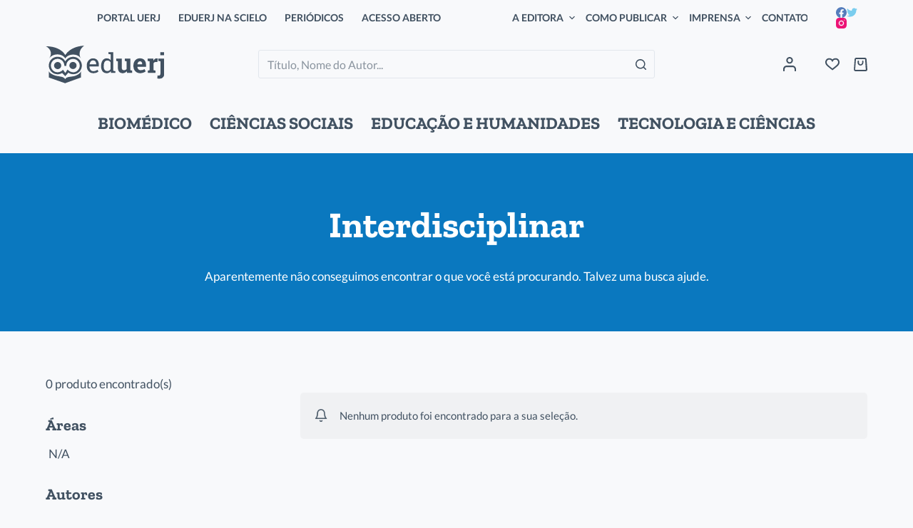

--- FILE ---
content_type: text/html; charset=UTF-8
request_url: https://eduerj.com/categoria-produto/caderno-de-resumos/?area=interdisciplinar
body_size: 29927
content:
<!doctype html>
<html lang="pt-BR">
<head>
	
	<meta charset="UTF-8">
	<meta name="viewport" content="width=device-width, initial-scale=1, maximum-scale=5, viewport-fit=cover">
	<link rel="profile" href="https://gmpg.org/xfn/11">

	<title>Interdisciplinar | EdUERJ - Editora da Universidade do Estado do Rio de Janeiro</title>
<meta name='robots' content='max-image-preview:large' />
<meta name="robots" content="noindex, nofollow">
<link rel="alternate" type="application/rss+xml" title="Feed para EdUERJ - Editora da Universidade do Estado do Rio de Janeiro &raquo;" href="https://eduerj.com/feed/" />
<link rel="alternate" type="application/rss+xml" title="Feed de comentários para EdUERJ - Editora da Universidade do Estado do Rio de Janeiro &raquo;" href="https://eduerj.com/comments/feed/" />
<link rel="alternate" type="application/rss+xml" title="Feed para EdUERJ - Editora da Universidade do Estado do Rio de Janeiro &raquo; Interdisciplinar Área" href="https://eduerj.com/area/interdisciplinar/feed/" />
<script>
window._wpemojiSettings = {"baseUrl":"https:\/\/s.w.org\/images\/core\/emoji\/14.0.0\/72x72\/","ext":".png","svgUrl":"https:\/\/s.w.org\/images\/core\/emoji\/14.0.0\/svg\/","svgExt":".svg","source":{"concatemoji":"https:\/\/eduerj.com\/wp-includes\/js\/wp-emoji-release.min.js?ver=6.1.1"}};
/*! This file is auto-generated */
!function(e,a,t){var n,r,o,i=a.createElement("canvas"),p=i.getContext&&i.getContext("2d");function s(e,t){var a=String.fromCharCode,e=(p.clearRect(0,0,i.width,i.height),p.fillText(a.apply(this,e),0,0),i.toDataURL());return p.clearRect(0,0,i.width,i.height),p.fillText(a.apply(this,t),0,0),e===i.toDataURL()}function c(e){var t=a.createElement("script");t.src=e,t.defer=t.type="text/javascript",a.getElementsByTagName("head")[0].appendChild(t)}for(o=Array("flag","emoji"),t.supports={everything:!0,everythingExceptFlag:!0},r=0;r<o.length;r++)t.supports[o[r]]=function(e){if(p&&p.fillText)switch(p.textBaseline="top",p.font="600 32px Arial",e){case"flag":return s([127987,65039,8205,9895,65039],[127987,65039,8203,9895,65039])?!1:!s([55356,56826,55356,56819],[55356,56826,8203,55356,56819])&&!s([55356,57332,56128,56423,56128,56418,56128,56421,56128,56430,56128,56423,56128,56447],[55356,57332,8203,56128,56423,8203,56128,56418,8203,56128,56421,8203,56128,56430,8203,56128,56423,8203,56128,56447]);case"emoji":return!s([129777,127995,8205,129778,127999],[129777,127995,8203,129778,127999])}return!1}(o[r]),t.supports.everything=t.supports.everything&&t.supports[o[r]],"flag"!==o[r]&&(t.supports.everythingExceptFlag=t.supports.everythingExceptFlag&&t.supports[o[r]]);t.supports.everythingExceptFlag=t.supports.everythingExceptFlag&&!t.supports.flag,t.DOMReady=!1,t.readyCallback=function(){t.DOMReady=!0},t.supports.everything||(n=function(){t.readyCallback()},a.addEventListener?(a.addEventListener("DOMContentLoaded",n,!1),e.addEventListener("load",n,!1)):(e.attachEvent("onload",n),a.attachEvent("onreadystatechange",function(){"complete"===a.readyState&&t.readyCallback()})),(e=t.source||{}).concatemoji?c(e.concatemoji):e.wpemoji&&e.twemoji&&(c(e.twemoji),c(e.wpemoji)))}(window,document,window._wpemojiSettings);
</script>
<style>
img.wp-smiley,
img.emoji {
	display: inline !important;
	border: none !important;
	box-shadow: none !important;
	height: 1em !important;
	width: 1em !important;
	margin: 0 0.07em !important;
	vertical-align: -0.1em !important;
	background: none !important;
	padding: 0 !important;
}
</style>
	<link rel='stylesheet' id='blocksy-dynamic-global-css' href='https://eduerj.com/wp-content/uploads/blocksy/css/global.css?ver=54191' media='all' />
<link rel='stylesheet' id='editor_plus-plugin-frontend-style-css' href='https://eduerj.com/wp-content/plugins/editorplus/dist/style-gutenberg-frontend-style.css?ver=69058eacf2824' media='' />
<style id='editor_plus-plugin-frontend-style-inline-css'>

    @font-face {
      font-family: 'eplus-icon';
      src: url('https://eduerj.com/wp-content/plugins/editorplus/extensions/icon-inserter/fonts/eplus-icon.eot?xs1351');
      src: url('https://eduerj.com/wp-content/plugins/editorplus/extensions/icon-inserter/fonts/eplus-icon.eot?xs1351#iefix')
          format('embedded-opentype'),
        url('https://eduerj.com/wp-content/plugins/editorplus/extensions/icon-inserter/fonts/eplus-icon.ttf?xs1351') format('truetype'),
        url('https://eduerj.com/wp-content/plugins/editorplus/extensions/icon-inserter/fonts/eplus-icon.woff?xs1351') format('woff'),
        url('https://eduerj.com/wp-content/plugins/editorplus/extensions/icon-inserter/fonts/eplus-icon.svg?xs1351#eplus-icon') format('svg');
      font-weight: normal;
      font-style: normal;
      font-display: block;
    }
</style>
<link rel='stylesheet' id='wp-block-library-css' href='https://eduerj.com/wp-includes/css/dist/block-library/style.min.css?ver=6.1.1' media='all' />
<link rel='stylesheet' id='wc-blocks-vendors-style-css' href='https://eduerj.com/wp-content/plugins/woocommerce/packages/woocommerce-blocks/build/wc-blocks-vendors-style.css?ver=10.0.4' media='all' />
<link rel='stylesheet' id='wc-blocks-style-css' href='https://eduerj.com/wp-content/plugins/woocommerce/packages/woocommerce-blocks/build/wc-blocks-style.css?ver=10.0.4' media='all' />
<link rel='stylesheet' id='fontawesome-free-css' href='https://eduerj.com/wp-content/plugins/getwid/vendors/fontawesome-free/css/all.min.css?ver=5.5.0' media='all' />
<link rel='stylesheet' id='slick-css' href='https://eduerj.com/wp-content/plugins/getwid/vendors/slick/slick/slick.min.css?ver=1.9.0' media='all' />
<link rel='stylesheet' id='slick-theme-css' href='https://eduerj.com/wp-content/plugins/getwid/vendors/slick/slick/slick-theme.min.css?ver=1.9.0' media='all' />
<link rel='stylesheet' id='fancybox-css' href='https://eduerj.com/wp-content/plugins/getwid/vendors/fancybox/jquery.fancybox.min.css?ver=3.5.7' media='all' />
<link rel='stylesheet' id='getwid-blocks-css' href='https://eduerj.com/wp-content/plugins/getwid/assets/css/blocks.style.css?ver=1.8.2' media='all' />
<style id='getwid-blocks-inline-css'>
.wp-block-getwid-section .wp-block-getwid-section__wrapper .wp-block-getwid-section__inner-wrapper{max-width: 1600px;}
</style>
<link rel='stylesheet' id='classic-theme-styles-css' href='https://eduerj.com/wp-includes/css/classic-themes.min.css?ver=1' media='all' />
<style id='global-styles-inline-css'>
body{--wp--preset--color--black: #000000;--wp--preset--color--cyan-bluish-gray: #abb8c3;--wp--preset--color--white: #ffffff;--wp--preset--color--pale-pink: #f78da7;--wp--preset--color--vivid-red: #cf2e2e;--wp--preset--color--luminous-vivid-orange: #ff6900;--wp--preset--color--luminous-vivid-amber: #fcb900;--wp--preset--color--light-green-cyan: #7bdcb5;--wp--preset--color--vivid-green-cyan: #00d084;--wp--preset--color--pale-cyan-blue: #8ed1fc;--wp--preset--color--vivid-cyan-blue: #0693e3;--wp--preset--color--vivid-purple: #9b51e0;--wp--preset--color--palette-color-1: var(--paletteColor1, #0a78bf);--wp--preset--color--palette-color-2: var(--paletteColor2, #268baf);--wp--preset--color--palette-color-3: var(--paletteColor3, #415161);--wp--preset--color--palette-color-4: var(--paletteColor4, #2c3e50);--wp--preset--color--palette-color-5: var(--paletteColor5, #E2E7ED);--wp--preset--color--palette-color-6: var(--paletteColor6, #edeff2);--wp--preset--color--palette-color-7: var(--paletteColor7, #f8f9fb);--wp--preset--color--palette-color-8: var(--paletteColor8, #ffffff);--wp--preset--gradient--vivid-cyan-blue-to-vivid-purple: linear-gradient(135deg,rgba(6,147,227,1) 0%,rgb(155,81,224) 100%);--wp--preset--gradient--light-green-cyan-to-vivid-green-cyan: linear-gradient(135deg,rgb(122,220,180) 0%,rgb(0,208,130) 100%);--wp--preset--gradient--luminous-vivid-amber-to-luminous-vivid-orange: linear-gradient(135deg,rgba(252,185,0,1) 0%,rgba(255,105,0,1) 100%);--wp--preset--gradient--luminous-vivid-orange-to-vivid-red: linear-gradient(135deg,rgba(255,105,0,1) 0%,rgb(207,46,46) 100%);--wp--preset--gradient--very-light-gray-to-cyan-bluish-gray: linear-gradient(135deg,rgb(238,238,238) 0%,rgb(169,184,195) 100%);--wp--preset--gradient--cool-to-warm-spectrum: linear-gradient(135deg,rgb(74,234,220) 0%,rgb(151,120,209) 20%,rgb(207,42,186) 40%,rgb(238,44,130) 60%,rgb(251,105,98) 80%,rgb(254,248,76) 100%);--wp--preset--gradient--blush-light-purple: linear-gradient(135deg,rgb(255,206,236) 0%,rgb(152,150,240) 100%);--wp--preset--gradient--blush-bordeaux: linear-gradient(135deg,rgb(254,205,165) 0%,rgb(254,45,45) 50%,rgb(107,0,62) 100%);--wp--preset--gradient--luminous-dusk: linear-gradient(135deg,rgb(255,203,112) 0%,rgb(199,81,192) 50%,rgb(65,88,208) 100%);--wp--preset--gradient--pale-ocean: linear-gradient(135deg,rgb(255,245,203) 0%,rgb(182,227,212) 50%,rgb(51,167,181) 100%);--wp--preset--gradient--electric-grass: linear-gradient(135deg,rgb(202,248,128) 0%,rgb(113,206,126) 100%);--wp--preset--gradient--midnight: linear-gradient(135deg,rgb(2,3,129) 0%,rgb(40,116,252) 100%);--wp--preset--gradient--juicy-peach: linear-gradient(to right, #ffecd2 0%, #fcb69f 100%);--wp--preset--gradient--young-passion: linear-gradient(to right, #ff8177 0%, #ff867a 0%, #ff8c7f 21%, #f99185 52%, #cf556c 78%, #b12a5b 100%);--wp--preset--gradient--true-sunset: linear-gradient(to right, #fa709a 0%, #fee140 100%);--wp--preset--gradient--morpheus-den: linear-gradient(to top, #30cfd0 0%, #330867 100%);--wp--preset--gradient--plum-plate: linear-gradient(135deg, #667eea 0%, #764ba2 100%);--wp--preset--gradient--aqua-splash: linear-gradient(15deg, #13547a 0%, #80d0c7 100%);--wp--preset--gradient--love-kiss: linear-gradient(to top, #ff0844 0%, #ffb199 100%);--wp--preset--gradient--new-retrowave: linear-gradient(to top, #3b41c5 0%, #a981bb 49%, #ffc8a9 100%);--wp--preset--gradient--plum-bath: linear-gradient(to top, #cc208e 0%, #6713d2 100%);--wp--preset--gradient--high-flight: linear-gradient(to right, #0acffe 0%, #495aff 100%);--wp--preset--gradient--teen-party: linear-gradient(-225deg, #FF057C 0%, #8D0B93 50%, #321575 100%);--wp--preset--gradient--fabled-sunset: linear-gradient(-225deg, #231557 0%, #44107A 29%, #FF1361 67%, #FFF800 100%);--wp--preset--gradient--arielle-smile: radial-gradient(circle 248px at center, #16d9e3 0%, #30c7ec 47%, #46aef7 100%);--wp--preset--gradient--itmeo-branding: linear-gradient(180deg, #2af598 0%, #009efd 100%);--wp--preset--gradient--deep-blue: linear-gradient(to right, #6a11cb 0%, #2575fc 100%);--wp--preset--gradient--strong-bliss: linear-gradient(to right, #f78ca0 0%, #f9748f 19%, #fd868c 60%, #fe9a8b 100%);--wp--preset--gradient--sweet-period: linear-gradient(to top, #3f51b1 0%, #5a55ae 13%, #7b5fac 25%, #8f6aae 38%, #a86aa4 50%, #cc6b8e 62%, #f18271 75%, #f3a469 87%, #f7c978 100%);--wp--preset--gradient--purple-division: linear-gradient(to top, #7028e4 0%, #e5b2ca 100%);--wp--preset--gradient--cold-evening: linear-gradient(to top, #0c3483 0%, #a2b6df 100%, #6b8cce 100%, #a2b6df 100%);--wp--preset--gradient--mountain-rock: linear-gradient(to right, #868f96 0%, #596164 100%);--wp--preset--gradient--desert-hump: linear-gradient(to top, #c79081 0%, #dfa579 100%);--wp--preset--gradient--ethernal-constance: linear-gradient(to top, #09203f 0%, #537895 100%);--wp--preset--gradient--happy-memories: linear-gradient(-60deg, #ff5858 0%, #f09819 100%);--wp--preset--gradient--grown-early: linear-gradient(to top, #0ba360 0%, #3cba92 100%);--wp--preset--gradient--morning-salad: linear-gradient(-225deg, #B7F8DB 0%, #50A7C2 100%);--wp--preset--gradient--night-call: linear-gradient(-225deg, #AC32E4 0%, #7918F2 48%, #4801FF 100%);--wp--preset--gradient--mind-crawl: linear-gradient(-225deg, #473B7B 0%, #3584A7 51%, #30D2BE 100%);--wp--preset--gradient--angel-care: linear-gradient(-225deg, #FFE29F 0%, #FFA99F 48%, #FF719A 100%);--wp--preset--gradient--juicy-cake: linear-gradient(to top, #e14fad 0%, #f9d423 100%);--wp--preset--gradient--rich-metal: linear-gradient(to right, #d7d2cc 0%, #304352 100%);--wp--preset--gradient--mole-hall: linear-gradient(-20deg, #616161 0%, #9bc5c3 100%);--wp--preset--gradient--cloudy-knoxville: linear-gradient(120deg, #fdfbfb 0%, #ebedee 100%);--wp--preset--gradient--soft-grass: linear-gradient(to top, #c1dfc4 0%, #deecdd 100%);--wp--preset--gradient--saint-petersburg: linear-gradient(135deg, #f5f7fa 0%, #c3cfe2 100%);--wp--preset--gradient--everlasting-sky: linear-gradient(135deg, #fdfcfb 0%, #e2d1c3 100%);--wp--preset--gradient--kind-steel: linear-gradient(-20deg, #e9defa 0%, #fbfcdb 100%);--wp--preset--gradient--over-sun: linear-gradient(60deg, #abecd6 0%, #fbed96 100%);--wp--preset--gradient--premium-white: linear-gradient(to top, #d5d4d0 0%, #d5d4d0 1%, #eeeeec 31%, #efeeec 75%, #e9e9e7 100%);--wp--preset--gradient--clean-mirror: linear-gradient(45deg, #93a5cf 0%, #e4efe9 100%);--wp--preset--gradient--wild-apple: linear-gradient(to top, #d299c2 0%, #fef9d7 100%);--wp--preset--gradient--snow-again: linear-gradient(to top, #e6e9f0 0%, #eef1f5 100%);--wp--preset--gradient--confident-cloud: linear-gradient(to top, #dad4ec 0%, #dad4ec 1%, #f3e7e9 100%);--wp--preset--gradient--glass-water: linear-gradient(to top, #dfe9f3 0%, white 100%);--wp--preset--gradient--perfect-white: linear-gradient(-225deg, #E3FDF5 0%, #FFE6FA 100%);--wp--preset--duotone--dark-grayscale: url('#wp-duotone-dark-grayscale');--wp--preset--duotone--grayscale: url('#wp-duotone-grayscale');--wp--preset--duotone--purple-yellow: url('#wp-duotone-purple-yellow');--wp--preset--duotone--blue-red: url('#wp-duotone-blue-red');--wp--preset--duotone--midnight: url('#wp-duotone-midnight');--wp--preset--duotone--magenta-yellow: url('#wp-duotone-magenta-yellow');--wp--preset--duotone--purple-green: url('#wp-duotone-purple-green');--wp--preset--duotone--blue-orange: url('#wp-duotone-blue-orange');--wp--preset--font-size--small: 13px;--wp--preset--font-size--medium: 20px;--wp--preset--font-size--large: 36px;--wp--preset--font-size--x-large: 42px;--wp--preset--spacing--20: 0.44rem;--wp--preset--spacing--30: 0.67rem;--wp--preset--spacing--40: 1rem;--wp--preset--spacing--50: 1.5rem;--wp--preset--spacing--60: 2.25rem;--wp--preset--spacing--70: 3.38rem;--wp--preset--spacing--80: 5.06rem;}:where(.is-layout-flex){gap: 0.5em;}body .is-layout-flow > .alignleft{float: left;margin-inline-start: 0;margin-inline-end: 2em;}body .is-layout-flow > .alignright{float: right;margin-inline-start: 2em;margin-inline-end: 0;}body .is-layout-flow > .aligncenter{margin-left: auto !important;margin-right: auto !important;}body .is-layout-constrained > .alignleft{float: left;margin-inline-start: 0;margin-inline-end: 2em;}body .is-layout-constrained > .alignright{float: right;margin-inline-start: 2em;margin-inline-end: 0;}body .is-layout-constrained > .aligncenter{margin-left: auto !important;margin-right: auto !important;}body .is-layout-constrained > :where(:not(.alignleft):not(.alignright):not(.alignfull)){max-width: var(--wp--style--global--content-size);margin-left: auto !important;margin-right: auto !important;}body .is-layout-constrained > .alignwide{max-width: var(--wp--style--global--wide-size);}body .is-layout-flex{display: flex;}body .is-layout-flex{flex-wrap: wrap;align-items: center;}body .is-layout-flex > *{margin: 0;}:where(.wp-block-columns.is-layout-flex){gap: 2em;}.has-black-color{color: var(--wp--preset--color--black) !important;}.has-cyan-bluish-gray-color{color: var(--wp--preset--color--cyan-bluish-gray) !important;}.has-white-color{color: var(--wp--preset--color--white) !important;}.has-pale-pink-color{color: var(--wp--preset--color--pale-pink) !important;}.has-vivid-red-color{color: var(--wp--preset--color--vivid-red) !important;}.has-luminous-vivid-orange-color{color: var(--wp--preset--color--luminous-vivid-orange) !important;}.has-luminous-vivid-amber-color{color: var(--wp--preset--color--luminous-vivid-amber) !important;}.has-light-green-cyan-color{color: var(--wp--preset--color--light-green-cyan) !important;}.has-vivid-green-cyan-color{color: var(--wp--preset--color--vivid-green-cyan) !important;}.has-pale-cyan-blue-color{color: var(--wp--preset--color--pale-cyan-blue) !important;}.has-vivid-cyan-blue-color{color: var(--wp--preset--color--vivid-cyan-blue) !important;}.has-vivid-purple-color{color: var(--wp--preset--color--vivid-purple) !important;}.has-black-background-color{background-color: var(--wp--preset--color--black) !important;}.has-cyan-bluish-gray-background-color{background-color: var(--wp--preset--color--cyan-bluish-gray) !important;}.has-white-background-color{background-color: var(--wp--preset--color--white) !important;}.has-pale-pink-background-color{background-color: var(--wp--preset--color--pale-pink) !important;}.has-vivid-red-background-color{background-color: var(--wp--preset--color--vivid-red) !important;}.has-luminous-vivid-orange-background-color{background-color: var(--wp--preset--color--luminous-vivid-orange) !important;}.has-luminous-vivid-amber-background-color{background-color: var(--wp--preset--color--luminous-vivid-amber) !important;}.has-light-green-cyan-background-color{background-color: var(--wp--preset--color--light-green-cyan) !important;}.has-vivid-green-cyan-background-color{background-color: var(--wp--preset--color--vivid-green-cyan) !important;}.has-pale-cyan-blue-background-color{background-color: var(--wp--preset--color--pale-cyan-blue) !important;}.has-vivid-cyan-blue-background-color{background-color: var(--wp--preset--color--vivid-cyan-blue) !important;}.has-vivid-purple-background-color{background-color: var(--wp--preset--color--vivid-purple) !important;}.has-black-border-color{border-color: var(--wp--preset--color--black) !important;}.has-cyan-bluish-gray-border-color{border-color: var(--wp--preset--color--cyan-bluish-gray) !important;}.has-white-border-color{border-color: var(--wp--preset--color--white) !important;}.has-pale-pink-border-color{border-color: var(--wp--preset--color--pale-pink) !important;}.has-vivid-red-border-color{border-color: var(--wp--preset--color--vivid-red) !important;}.has-luminous-vivid-orange-border-color{border-color: var(--wp--preset--color--luminous-vivid-orange) !important;}.has-luminous-vivid-amber-border-color{border-color: var(--wp--preset--color--luminous-vivid-amber) !important;}.has-light-green-cyan-border-color{border-color: var(--wp--preset--color--light-green-cyan) !important;}.has-vivid-green-cyan-border-color{border-color: var(--wp--preset--color--vivid-green-cyan) !important;}.has-pale-cyan-blue-border-color{border-color: var(--wp--preset--color--pale-cyan-blue) !important;}.has-vivid-cyan-blue-border-color{border-color: var(--wp--preset--color--vivid-cyan-blue) !important;}.has-vivid-purple-border-color{border-color: var(--wp--preset--color--vivid-purple) !important;}.has-vivid-cyan-blue-to-vivid-purple-gradient-background{background: var(--wp--preset--gradient--vivid-cyan-blue-to-vivid-purple) !important;}.has-light-green-cyan-to-vivid-green-cyan-gradient-background{background: var(--wp--preset--gradient--light-green-cyan-to-vivid-green-cyan) !important;}.has-luminous-vivid-amber-to-luminous-vivid-orange-gradient-background{background: var(--wp--preset--gradient--luminous-vivid-amber-to-luminous-vivid-orange) !important;}.has-luminous-vivid-orange-to-vivid-red-gradient-background{background: var(--wp--preset--gradient--luminous-vivid-orange-to-vivid-red) !important;}.has-very-light-gray-to-cyan-bluish-gray-gradient-background{background: var(--wp--preset--gradient--very-light-gray-to-cyan-bluish-gray) !important;}.has-cool-to-warm-spectrum-gradient-background{background: var(--wp--preset--gradient--cool-to-warm-spectrum) !important;}.has-blush-light-purple-gradient-background{background: var(--wp--preset--gradient--blush-light-purple) !important;}.has-blush-bordeaux-gradient-background{background: var(--wp--preset--gradient--blush-bordeaux) !important;}.has-luminous-dusk-gradient-background{background: var(--wp--preset--gradient--luminous-dusk) !important;}.has-pale-ocean-gradient-background{background: var(--wp--preset--gradient--pale-ocean) !important;}.has-electric-grass-gradient-background{background: var(--wp--preset--gradient--electric-grass) !important;}.has-midnight-gradient-background{background: var(--wp--preset--gradient--midnight) !important;}.has-small-font-size{font-size: var(--wp--preset--font-size--small) !important;}.has-medium-font-size{font-size: var(--wp--preset--font-size--medium) !important;}.has-large-font-size{font-size: var(--wp--preset--font-size--large) !important;}.has-x-large-font-size{font-size: var(--wp--preset--font-size--x-large) !important;}
.wp-block-navigation a:where(:not(.wp-element-button)){color: inherit;}
:where(.wp-block-columns.is-layout-flex){gap: 2em;}
.wp-block-pullquote{font-size: 1.5em;line-height: 1.6;}
</style>
<link rel='stylesheet' id='amazonpolly-css' href='https://eduerj.com/wp-content/plugins/amazon-polly/public/css/amazonpolly-public.css?ver=1.0.0' media='all' />
<link rel='stylesheet' id='contact-form-7-css' href='https://eduerj.com/wp-content/plugins/contact-form-7/includes/css/styles.css?ver=5.6.3' media='all' />
<link rel='stylesheet' id='somdn-style-css' href='https://eduerj.com/wp-content/plugins/download-now-for-woocommerce/assets/css/somdn-style.css?ver=6.1.1' media='all' />
<style id='woocommerce-inline-inline-css'>
.woocommerce form .form-row .required { visibility: visible; }
</style>
<link rel='stylesheet' id='trp-language-switcher-style-css' href='https://eduerj.com/wp-content/plugins/translatepress-multilingual/assets/css/trp-language-switcher.css?ver=2.3.8' media='all' />
<link rel='stylesheet' id='search-filter-plugin-styles-css' href='https://eduerj.com/wp-content/plugins/search-filter-pro/public/assets/css/search-filter.min.css?ver=2.5.13' media='all' />
<link rel='stylesheet' id='woo-variation-swatches-css' href='https://eduerj.com/wp-content/plugins/woo-variation-swatches/assets/css/frontend.min.css?ver=1664795215' media='all' />
<style id='woo-variation-swatches-inline-css'>
:root {
--wvs-tick:url("data:image/svg+xml;utf8,%3Csvg filter='drop-shadow(0px 0px 2px rgb(0 0 0 / .8))' xmlns='http://www.w3.org/2000/svg'  viewBox='0 0 30 30'%3E%3Cpath fill='none' stroke='%23ffffff' stroke-linecap='round' stroke-linejoin='round' stroke-width='4' d='M4 16L11 23 27 7'/%3E%3C/svg%3E");

--wvs-cross:url("data:image/svg+xml;utf8,%3Csvg filter='drop-shadow(0px 0px 5px rgb(255 255 255 / .6))' xmlns='http://www.w3.org/2000/svg' width='72px' height='72px' viewBox='0 0 24 24'%3E%3Cpath fill='none' stroke='%23ff0000' stroke-linecap='round' stroke-width='0.6' d='M5 5L19 19M19 5L5 19'/%3E%3C/svg%3E");
--wvs-single-product-item-width:30px;
--wvs-single-product-item-height:30px;
--wvs-single-product-item-font-size:20px}
</style>
<link rel='stylesheet' id='blocksy-child-style-css' href='https://eduerj.com/wp-content/themes/eduerj/style.css?ver=6.1.1' media='all' />
<link rel='stylesheet' id='ct-woocommerce-styles-css' href='https://eduerj.com/wp-content/themes/blocksy/static/bundle/woocommerce.min.css?ver=1.8.50' media='all' />
<link rel='stylesheet' id='ct-main-styles-css' href='https://eduerj.com/wp-content/themes/blocksy/static/bundle/main.min.css?ver=1.8.50' media='all' />
<link rel='stylesheet' id='blocksy-ext-mega-menu-styles-css' href='https://eduerj.com/wp-content/plugins/blocksy-companion-pro/framework/premium/extensions/mega-menu/static/bundle/main.min.css?ver=1.8.49' media='all' />
<link rel='stylesheet' id='blocksy-ext-woocommerce-extra-styles-css' href='https://eduerj.com/wp-content/plugins/blocksy-companion-pro/framework/premium/extensions/woocommerce-extra/static/bundle/main.min.css?ver=1.8.49' media='all' />
<link rel='stylesheet' id='blocksy-ext-post-types-extra-styles-css' href='https://eduerj.com/wp-content/plugins/blocksy-companion-pro/framework/premium/extensions/post-types-extra/static/bundle/main.min.css?ver=1.8.49' media='all' />
<link rel='stylesheet' id='blocksy-ext-cookies-consent-styles-css' href='https://eduerj.com/wp-content/plugins/blocksy-companion-pro/framework/extensions/cookies-consent/static/bundle/main.min.css?ver=1.8.49' media='all' />
<link rel='stylesheet' id='ct-page-title-styles-css' href='https://eduerj.com/wp-content/themes/blocksy/static/bundle/page-title.min.css?ver=1.8.50' media='all' />
<link rel='stylesheet' id='ct-back-to-top-styles-css' href='https://eduerj.com/wp-content/themes/blocksy/static/bundle/back-to-top.min.css?ver=1.8.50' media='all' />
<link rel='stylesheet' id='ct-getwid-styles-css' href='https://eduerj.com/wp-content/themes/blocksy/static/bundle/getwid.min.css?ver=1.8.50' media='all' />
<link rel='stylesheet' id='ct-sidebar-styles-css' href='https://eduerj.com/wp-content/themes/blocksy/static/bundle/sidebar.min.css?ver=1.8.50' media='all' />
<link rel='stylesheet' id='ct-flexy-styles-css' href='https://eduerj.com/wp-content/themes/blocksy/static/bundle/flexy.min.css?ver=1.8.50' media='all' />
<link rel='stylesheet' id='ct-cf-7-styles-css' href='https://eduerj.com/wp-content/themes/blocksy/static/bundle/cf-7.min.css?ver=1.8.50' media='all' />
<link rel='stylesheet' id='custom-layouts-styles-css' href='https://eduerj.com/wp-content/uploads/custom-layouts/style.css?ver=13' media='all' />
<link rel='stylesheet' id='wpc-filter-everything-css' href='https://eduerj.com/wp-content/plugins/filter-everything/assets/css/filter-everything.min.css?ver=1.7.1' media='all' />
<link rel='stylesheet' id='wpc-filter-everything-custom-css' href='http://eduerj.com/wp-content/uploads/cache/filter-everything/2dce9c98fa8879b424751a1978b7b688.css?ver=6.1.1' media='all' />
<script src='https://eduerj.com/wp-includes/js/jquery/jquery.min.js?ver=3.6.1' id='jquery-core-js'></script>
<script src='https://eduerj.com/wp-includes/js/jquery/jquery-migrate.min.js?ver=3.3.2' id='jquery-migrate-js'></script>
<script src='https://eduerj.com/wp-content/plugins/amazon-polly/public/js/amazonpolly-public.js?ver=1.0.0' id='amazonpolly-js'></script>
<script src='https://eduerj.com/wp-content/plugins/revslider/public/assets/js/rbtools.min.js?ver=6.6.7' async id='tp-tools-js'></script>
<script src='https://eduerj.com/wp-content/plugins/revslider/public/assets/js/rs6.min.js?ver=6.6.7' async id='revmin-js'></script>
<script src='https://eduerj.com/wp-content/plugins/translatepress-multilingual/assets/js/trp-frontend-compatibility.js?ver=2.3.8' id='trp-frontend-compatibility-js'></script>
<script id='search-filter-plugin-build-js-extra'>
var SF_LDATA = {"ajax_url":"https:\/\/eduerj.com\/wp-admin\/admin-ajax.php","home_url":"https:\/\/eduerj.com\/","extensions":[]};
</script>
<script src='https://eduerj.com/wp-content/plugins/search-filter-pro/public/assets/js/search-filter-build.min.js?ver=2.5.13' id='search-filter-plugin-build-js'></script>
<script src='https://eduerj.com/wp-content/plugins/search-filter-pro/public/assets/js/chosen.jquery.min.js?ver=2.5.13' id='search-filter-plugin-chosen-js'></script>
<link rel="https://api.w.org/" href="https://eduerj.com/wp-json/" /><link rel="alternate" type="application/json" href="https://eduerj.com/wp-json/wp/v2/area/3678" /><link rel="EditURI" type="application/rsd+xml" title="RSD" href="https://eduerj.com/xmlrpc.php?rsd" />
<link rel="wlwmanifest" type="application/wlwmanifest+xml" href="https://eduerj.com/wp-includes/wlwmanifest.xml" />
<meta name="generator" content="WordPress 6.1.1" />
<meta name="generator" content="WooCommerce 7.7.0" />
<!-- SEO meta tags powered by SmartCrawl https://wpmudev.com/project/smartcrawl-wordpress-seo/ -->
<link rel="canonical" href="https://eduerj.com/area/interdisciplinar/" />
<script type="application/ld+json">{"@context":"https:\/\/schema.org","@graph":[{"@type":"Organization","@id":"https:\/\/eduerj.com\/#schema-publishing-organization","url":"https:\/\/eduerj.com","name":"EdUERJ - Editora da Universidade do Estado do Rio de Janeiro","logo":{"@type":"ImageObject","@id":"https:\/\/eduerj.com\/#schema-organization-logo","url":"http:\/\/eduerj.com\/wp-content\/uploads\/2022\/06\/Logo-eduerj.svg","height":60,"width":60}},{"@type":"WebSite","@id":"https:\/\/eduerj.com\/#schema-website","url":"https:\/\/eduerj.com","name":"EdUERJ - Editora da Universidade do Estado do Rio de Janeiro","encoding":"UTF-8","potentialAction":{"@type":"SearchAction","target":"https:\/\/eduerj.com\/search\/{search_term_string}\/","query-input":"required name=search_term_string"},"image":{"@type":"ImageObject","@id":"https:\/\/eduerj.com\/#schema-site-logo","url":"https:\/\/eduerj.com\/wp-content\/uploads\/2022\/06\/Logo-eduerj.svg","height":105.8,"width":332.1}},{"@type":"CollectionPage","@id":"https:\/\/eduerj.com\/area\/interdisciplinar\/#schema-webpage","isPartOf":{"@id":"https:\/\/eduerj.com\/#schema-website"},"publisher":{"@id":"https:\/\/eduerj.com\/#schema-publishing-organization"},"url":"https:\/\/eduerj.com\/area\/interdisciplinar\/"}]}</script>
<meta property="og:type" content="object" />
<meta property="og:url" content="https://eduerj.com/area/interdisciplinar/" />
<meta property="og:title" content="Interdisciplinar | EdUERJ - Editora da Universidade do Estado do Rio de Janeiro" />
<meta name="twitter:card" content="summary" />
<meta name="twitter:site" content="https://twitter.com/eduerj" />
<meta name="twitter:title" content="Interdisciplinar | EdUERJ - Editora da Universidade do Estado do Rio de Janeiro" />
<!-- /SEO -->
<link rel="alternate" hreflang="pt-BR" href="https://eduerj.com/categoria-produto/caderno-de-resumos/?area=interdisciplinar"/>
<link rel="alternate" hreflang="pt" href="https://eduerj.com/categoria-produto/caderno-de-resumos/?area=interdisciplinar"/>
<noscript><link rel='stylesheet' href='https://eduerj.com/wp-content/themes/blocksy/static/bundle/no-scripts.min.css' type='text/css' /></noscript>
	<noscript><style>.woocommerce-product-gallery{ opacity: 1 !important; }</style></noscript>
	<meta name="generator" content="Powered by Slider Revolution 6.6.7 - responsive, Mobile-Friendly Slider Plugin for WordPress with comfortable drag and drop interface." />
<link rel="icon" href="https://eduerj.com/wp-content/uploads/2022/06/cropped-Favicon-32x32.png" sizes="32x32" />
<link rel="icon" href="https://eduerj.com/wp-content/uploads/2022/06/cropped-Favicon-192x192.png" sizes="192x192" />
<link rel="apple-touch-icon" href="https://eduerj.com/wp-content/uploads/2022/06/cropped-Favicon-180x180.png" />
<meta name="msapplication-TileImage" content="https://eduerj.com/wp-content/uploads/2022/06/cropped-Favicon-270x270.png" />
<script>function setREVStartSize(e){
			//window.requestAnimationFrame(function() {
				window.RSIW = window.RSIW===undefined ? window.innerWidth : window.RSIW;
				window.RSIH = window.RSIH===undefined ? window.innerHeight : window.RSIH;
				try {
					var pw = document.getElementById(e.c).parentNode.offsetWidth,
						newh;
					pw = pw===0 || isNaN(pw) || (e.l=="fullwidth" || e.layout=="fullwidth") ? window.RSIW : pw;
					e.tabw = e.tabw===undefined ? 0 : parseInt(e.tabw);
					e.thumbw = e.thumbw===undefined ? 0 : parseInt(e.thumbw);
					e.tabh = e.tabh===undefined ? 0 : parseInt(e.tabh);
					e.thumbh = e.thumbh===undefined ? 0 : parseInt(e.thumbh);
					e.tabhide = e.tabhide===undefined ? 0 : parseInt(e.tabhide);
					e.thumbhide = e.thumbhide===undefined ? 0 : parseInt(e.thumbhide);
					e.mh = e.mh===undefined || e.mh=="" || e.mh==="auto" ? 0 : parseInt(e.mh,0);
					if(e.layout==="fullscreen" || e.l==="fullscreen")
						newh = Math.max(e.mh,window.RSIH);
					else{
						e.gw = Array.isArray(e.gw) ? e.gw : [e.gw];
						for (var i in e.rl) if (e.gw[i]===undefined || e.gw[i]===0) e.gw[i] = e.gw[i-1];
						e.gh = e.el===undefined || e.el==="" || (Array.isArray(e.el) && e.el.length==0)? e.gh : e.el;
						e.gh = Array.isArray(e.gh) ? e.gh : [e.gh];
						for (var i in e.rl) if (e.gh[i]===undefined || e.gh[i]===0) e.gh[i] = e.gh[i-1];
											
						var nl = new Array(e.rl.length),
							ix = 0,
							sl;
						e.tabw = e.tabhide>=pw ? 0 : e.tabw;
						e.thumbw = e.thumbhide>=pw ? 0 : e.thumbw;
						e.tabh = e.tabhide>=pw ? 0 : e.tabh;
						e.thumbh = e.thumbhide>=pw ? 0 : e.thumbh;
						for (var i in e.rl) nl[i] = e.rl[i]<window.RSIW ? 0 : e.rl[i];
						sl = nl[0];
						for (var i in nl) if (sl>nl[i] && nl[i]>0) { sl = nl[i]; ix=i;}
						var m = pw>(e.gw[ix]+e.tabw+e.thumbw) ? 1 : (pw-(e.tabw+e.thumbw)) / (e.gw[ix]);
						newh =  (e.gh[ix] * m) + (e.tabh + e.thumbh);
					}
					var el = document.getElementById(e.c);
					if (el!==null && el) el.style.height = newh+"px";
					el = document.getElementById(e.c+"_wrapper");
					if (el!==null && el) {
						el.style.height = newh+"px";
						el.style.display = "block";
					}
				} catch(e){
					console.log("Failure at Presize of Slider:" + e)
				}
			//});
		  };</script>
		<style id="wp-custom-css">
			h3.eplus-wrapper {
    margin-bottom: 2px;
}
p#billing_neighborhood_field {
    padding-left: 50px !important;
    width: 52% !important;
}
.woocommerce-billing-fields__field-wrapper p#billing_neighborhood_field {
    padding-left: 33px !important;
    width: 52% !important;
}
span.wpc-help-tip {
    display: none; 
}
select#pa_formato {
    border: 2px solid var(--paletteColor1);
}

.woo-variation-swatches .wvs-style-squared.variable-items-wrapper .variable-item:not(.radio-variable-item).button-variable-item {
    width: auto;
    min-width: var(--wvs-single-product-item-width);
    padding: 24px;
    background-color: #7db9de;
	border:none !important;
	 color: var(--paletteColor8);
}
.woo-variation-swatches .variable-items-wrapper .variable-item:not(.radio-variable-item).button-variable-item.selected:not(.no-stock) {
    background-color: var(--paletteColor1);
    color: var(--paletteColor8);
    border: none;
}

.woo-variation-swatches .variable-items-wrapper .variable-item:not(.radio-variable-item) {
    -webkit-box-shadow: none;
    box-shadow: none;
		border: 1px solid var(--paletteColor1);
}

.woo-variation-swatches:hover  .variable-items-wrapper:hover  .variable-item:not(.radio-variable-item):hover, .woo-variation-swatches .variable-items-wrapper .variable-item:not(.radio-variable-item).selected, .woo-variation-swatches .variable-items-wrapper .variable-item:not(.radio-variable-item).selected  {
    background-color: var(--paletteColor1);
    color: var(--paletteColor8);
    -webkit-box-shadow: none;
    box-shadow: none;
    border: 1px solid var(--paletteColor3);
}

.wp-block-getwid-table-of-contents__list li a {
    color: var(--paletteColor4);
    font-family: 'Zilla Slab';
    font-weight: 600;
    font-size: 22px;
}

.cookie-notification .ct-cookies-decline-button{
	border: 1px solid var(--paletteColor8)
}
.cookie-notification .ct-cookies-decline-button:hover{
	border: 1px solid var(--paletteColor1)
}
#menu-termos li ul a {
    font-family: 'Lato', Arial, sans-serif;
    font-weight: 400;
	font-size: 17px;
}
#menu-termos li a {
    font-family: 'Zilla Slab', Arial, sans-serif;
    font-weight: 600;
		font-size: 20px;
}
#menu-termos li.menu-item {
    margin-bottom: 0px;
}
ul.sub-menu {
    margin-top: 0px;
    --listIndent: 0px !important;
}
.wp-block-getwid-section__wrapper{
	padding:3em;
}

/* ocultar atual e outras áreas mãe */
.archive.tax-area .wpc-filter-area > .wpc-filters-ul-list > li > .wpc-term-item-content-wrapper, .archive.tax-area .wpc-filter-area > .wpc-filters-ul-list > li:not(.wpc-term-disabled) {
	display: none;
}

.archive.tax-area .wpc-filter-area > ul > li > ul.children {
	margin-left: 0 !important;
	padding-left: 0;
}

li.wc-block-grid__product {
    display: flex;
    flex-direction: column;
    align-items: flex-start;
}

li.wc-block-grid__product > * {
    width: 100%;
}

.wp-block-button.wc-block-grid__product-add-to-cart {
    margin-top: auto;
}

.somdn-download-wrap {
	padding-bottom: 0;
}

/*fix covers*/
.wc-block-grid__products .wc-block-grid__product-image,
.products .ct-image-container  {
	display: flex;
}

.wc-block-grid__products .wc-block-grid__product-image img,
.products .ct-image-container img {
/* 	max-width: 80%; */
	height: clamp(250px, 40vh, 350px);
	object-fit: contain;
	object-position: left;
	position: unset;
}

.products .ct-image-container img ~ .ct-ratio {
	display: none !important;
}

.products .ct-woo-card-extra {
	right: auto;
	left: 15px;
}
.wc-block-grid__product {
    text-align: left;
}



	@media screen and (max-width: 1400px){
		.wc-block-grid__products .wc-block-grid__product-image img,
.products .ct-image-container img {
	height: clamp(170px, 40vh, 210px);
		}
		.wc-block-grid__product .wc-block-grid__product-image, {
			margin:0px;
		}
}

/* fix columns */
.wc-block-grid__products {
    display: grid !important;
    grid-template-columns: var(--shop-columns) !important;
    grid-gap: var(--content-spacing) var(--grid-columns-gap, 16px);
	width: 100%;
	grid-column: 1 / -1;
	margin: unset;
}

.wc-block-grid__products > .wc-block-grid__product {
	max-width: unset !important;
	border: unset;
}

:root {
	--shop-columns: repeat(2, minmax(0, 1fr));
}

@media screen and (min-width: 690px) {
	:root {
		--shop-columns: repeat(3, minmax(0, 1fr));
	}
}

@media screen and (min-width: 1000px) {
	:root {
		--shop-columns: repeat(5, minmax(0, 1fr));
	}
}
nav>ul>[class*=ct-mega-menu]>.sub-menu>li {
    min-width: 0;
    padding: var(--columns-padding, 0px 20px) !important;
}

.woocommerce-page #sidebar {
	order: -1;
}

.wpc-filters-button-text {
	font-size: 0;
}

.wpc-filters-button-text:after {
	content: 'Filtros';
	font-size: .9rem;
}

.wpc-open-close-filters-button {
	position: fixed !important;
	bottom: 0;
	padding: .675rem 1rem !important;
	margin: 0;
	left: 0;
	width: 100%;
	text-align: center;
	display: flex !important;
	align-items: center;
	justify-content: center;
	background-color: var(--paletteColor4) !important;
	color: var(--paletteColor5) !important;
	z-index: 999999999;
	border-radius: 0 !important;
	border: unset !important;
}
[class*=wpc-icon-line-] {
	background-color: var(--paletteColor5) !important;
}

span.wpc-icon-line-1:after, span.wpc-icon-line-2:after,
span.wpc-icon-line-3:after{
	border-color: var(--paletteColor5) !important;
	background-color: var(--paletteColor4) !important;
}

@media (min-width: 690px){
.ct-wishlist-button-single:not(:only-child) {
    margin-inline-start: var(--cart-actions-items-spacing, 0px);
    margin-top: 30px;
}
	}
.newsletter h2{
	margin-top:0px;
}
.wc-block-grid__product .wc-block-grid__product-title {
    font-size: 2.3em;
    line-height: 1;
    font-weight: 600;
    font-family: 'Zilla Slab';
}		</style>
			</head>

<body class="archive tax-area term-interdisciplinar term-3678 wp-custom-logo wp-embed-responsive theme-blocksy woocommerce woocommerce-page woocommerce-no-js translatepress-pt_BR eplus_styles metaslider-plugin woo-variation-swatches wvs-behavior-blur-no-cross wvs-theme-eduerj wvs-show-label wpc_show_open_close_button wpc_is_filter_request ct-loading" data-link="type-2" data-prefix="woo_categories" data-header="type-1" data-footer="type-1" >

<a class="skip-link show-on-focus" href="#main">
	Pular para o conteúdo</a>

<svg xmlns="http://www.w3.org/2000/svg" viewBox="0 0 0 0" width="0" height="0" focusable="false" role="none" style="visibility: hidden; position: absolute; left: -9999px; overflow: hidden;" ><defs><filter id="wp-duotone-dark-grayscale"><feColorMatrix color-interpolation-filters="sRGB" type="matrix" values=" .299 .587 .114 0 0 .299 .587 .114 0 0 .299 .587 .114 0 0 .299 .587 .114 0 0 " /><feComponentTransfer color-interpolation-filters="sRGB" ><feFuncR type="table" tableValues="0 0.49803921568627" /><feFuncG type="table" tableValues="0 0.49803921568627" /><feFuncB type="table" tableValues="0 0.49803921568627" /><feFuncA type="table" tableValues="1 1" /></feComponentTransfer><feComposite in2="SourceGraphic" operator="in" /></filter></defs></svg><svg xmlns="http://www.w3.org/2000/svg" viewBox="0 0 0 0" width="0" height="0" focusable="false" role="none" style="visibility: hidden; position: absolute; left: -9999px; overflow: hidden;" ><defs><filter id="wp-duotone-grayscale"><feColorMatrix color-interpolation-filters="sRGB" type="matrix" values=" .299 .587 .114 0 0 .299 .587 .114 0 0 .299 .587 .114 0 0 .299 .587 .114 0 0 " /><feComponentTransfer color-interpolation-filters="sRGB" ><feFuncR type="table" tableValues="0 1" /><feFuncG type="table" tableValues="0 1" /><feFuncB type="table" tableValues="0 1" /><feFuncA type="table" tableValues="1 1" /></feComponentTransfer><feComposite in2="SourceGraphic" operator="in" /></filter></defs></svg><svg xmlns="http://www.w3.org/2000/svg" viewBox="0 0 0 0" width="0" height="0" focusable="false" role="none" style="visibility: hidden; position: absolute; left: -9999px; overflow: hidden;" ><defs><filter id="wp-duotone-purple-yellow"><feColorMatrix color-interpolation-filters="sRGB" type="matrix" values=" .299 .587 .114 0 0 .299 .587 .114 0 0 .299 .587 .114 0 0 .299 .587 .114 0 0 " /><feComponentTransfer color-interpolation-filters="sRGB" ><feFuncR type="table" tableValues="0.54901960784314 0.98823529411765" /><feFuncG type="table" tableValues="0 1" /><feFuncB type="table" tableValues="0.71764705882353 0.25490196078431" /><feFuncA type="table" tableValues="1 1" /></feComponentTransfer><feComposite in2="SourceGraphic" operator="in" /></filter></defs></svg><svg xmlns="http://www.w3.org/2000/svg" viewBox="0 0 0 0" width="0" height="0" focusable="false" role="none" style="visibility: hidden; position: absolute; left: -9999px; overflow: hidden;" ><defs><filter id="wp-duotone-blue-red"><feColorMatrix color-interpolation-filters="sRGB" type="matrix" values=" .299 .587 .114 0 0 .299 .587 .114 0 0 .299 .587 .114 0 0 .299 .587 .114 0 0 " /><feComponentTransfer color-interpolation-filters="sRGB" ><feFuncR type="table" tableValues="0 1" /><feFuncG type="table" tableValues="0 0.27843137254902" /><feFuncB type="table" tableValues="0.5921568627451 0.27843137254902" /><feFuncA type="table" tableValues="1 1" /></feComponentTransfer><feComposite in2="SourceGraphic" operator="in" /></filter></defs></svg><svg xmlns="http://www.w3.org/2000/svg" viewBox="0 0 0 0" width="0" height="0" focusable="false" role="none" style="visibility: hidden; position: absolute; left: -9999px; overflow: hidden;" ><defs><filter id="wp-duotone-midnight"><feColorMatrix color-interpolation-filters="sRGB" type="matrix" values=" .299 .587 .114 0 0 .299 .587 .114 0 0 .299 .587 .114 0 0 .299 .587 .114 0 0 " /><feComponentTransfer color-interpolation-filters="sRGB" ><feFuncR type="table" tableValues="0 0" /><feFuncG type="table" tableValues="0 0.64705882352941" /><feFuncB type="table" tableValues="0 1" /><feFuncA type="table" tableValues="1 1" /></feComponentTransfer><feComposite in2="SourceGraphic" operator="in" /></filter></defs></svg><svg xmlns="http://www.w3.org/2000/svg" viewBox="0 0 0 0" width="0" height="0" focusable="false" role="none" style="visibility: hidden; position: absolute; left: -9999px; overflow: hidden;" ><defs><filter id="wp-duotone-magenta-yellow"><feColorMatrix color-interpolation-filters="sRGB" type="matrix" values=" .299 .587 .114 0 0 .299 .587 .114 0 0 .299 .587 .114 0 0 .299 .587 .114 0 0 " /><feComponentTransfer color-interpolation-filters="sRGB" ><feFuncR type="table" tableValues="0.78039215686275 1" /><feFuncG type="table" tableValues="0 0.94901960784314" /><feFuncB type="table" tableValues="0.35294117647059 0.47058823529412" /><feFuncA type="table" tableValues="1 1" /></feComponentTransfer><feComposite in2="SourceGraphic" operator="in" /></filter></defs></svg><svg xmlns="http://www.w3.org/2000/svg" viewBox="0 0 0 0" width="0" height="0" focusable="false" role="none" style="visibility: hidden; position: absolute; left: -9999px; overflow: hidden;" ><defs><filter id="wp-duotone-purple-green"><feColorMatrix color-interpolation-filters="sRGB" type="matrix" values=" .299 .587 .114 0 0 .299 .587 .114 0 0 .299 .587 .114 0 0 .299 .587 .114 0 0 " /><feComponentTransfer color-interpolation-filters="sRGB" ><feFuncR type="table" tableValues="0.65098039215686 0.40392156862745" /><feFuncG type="table" tableValues="0 1" /><feFuncB type="table" tableValues="0.44705882352941 0.4" /><feFuncA type="table" tableValues="1 1" /></feComponentTransfer><feComposite in2="SourceGraphic" operator="in" /></filter></defs></svg><svg xmlns="http://www.w3.org/2000/svg" viewBox="0 0 0 0" width="0" height="0" focusable="false" role="none" style="visibility: hidden; position: absolute; left: -9999px; overflow: hidden;" ><defs><filter id="wp-duotone-blue-orange"><feColorMatrix color-interpolation-filters="sRGB" type="matrix" values=" .299 .587 .114 0 0 .299 .587 .114 0 0 .299 .587 .114 0 0 .299 .587 .114 0 0 " /><feComponentTransfer color-interpolation-filters="sRGB" ><feFuncR type="table" tableValues="0.098039215686275 1" /><feFuncG type="table" tableValues="0 0.66274509803922" /><feFuncB type="table" tableValues="0.84705882352941 0.41960784313725" /><feFuncA type="table" tableValues="1 1" /></feComponentTransfer><feComposite in2="SourceGraphic" operator="in" /></filter></defs></svg><div class="ct-drawer-canvas">
		<div id="search-modal" class="ct-panel" data-behaviour="modal">
			<div class="ct-panel-actions">
				<button class="ct-toggle-close" data-type="type-1" aria-label="Close search modal">
					<svg class="ct-icon" width="12" height="12" viewBox="0 0 15 15"><path d="M1 15a1 1 0 01-.71-.29 1 1 0 010-1.41l5.8-5.8-5.8-5.8A1 1 0 011.7.29l5.8 5.8 5.8-5.8a1 1 0 011.41 1.41l-5.8 5.8 5.8 5.8a1 1 0 01-1.41 1.41l-5.8-5.8-5.8 5.8A1 1 0 011 15z"/></svg>				</button>
			</div>

			<div class="ct-panel-content">
				

<form role="search" method="get" class="search-form" action="https://eduerj.com/" aria-haspopup="listbox" data-live-results="thumbs">

	<input type="search" class="modal-field" placeholder="Pesquisar" value="" name="s" autocomplete="off" title="Campo de pesquisa" />

	<button type="submit" class="search-submit" aria-label="Botão de pesquisa">
		<svg class="ct-icon" aria-hidden="true" width="15" height="15" viewBox="0 0 15 15"><path d="M14.8,13.7L12,11c0.9-1.2,1.5-2.6,1.5-4.2c0-3.7-3-6.8-6.8-6.8S0,3,0,6.8s3,6.8,6.8,6.8c1.6,0,3.1-0.6,4.2-1.5l2.8,2.8c0.1,0.1,0.3,0.2,0.5,0.2s0.4-0.1,0.5-0.2C15.1,14.5,15.1,14,14.8,13.7z M1.5,6.8c0-2.9,2.4-5.2,5.2-5.2S12,3.9,12,6.8S9.6,12,6.8,12S1.5,9.6,1.5,6.8z"/></svg>
		<span data-loader="circles"><span></span><span></span><span></span></span>
	</button>

			<input type="hidden" name="post_type" value="product">
	
	
	
			<div class="screen-reader-text" aria-live="polite" role="status">
			No results		</div>
	
</form>


			</div>
		</div>

		<div id="woo-cart-panel" class="ct-panel" data-behaviour="right-side" ><div class="ct-panel-inner">
				<div class="ct-panel-actions">
					<span class="ct-panel-heading">Carrinho de compras</span>

					<button class="ct-toggle-close" data-type="type-1" aria-label="Close cart drawer">
						<svg class="ct-icon" width="12" height="12" viewBox="0 0 15 15"><path d="M1 15a1 1 0 01-.71-.29 1 1 0 010-1.41l5.8-5.8-5.8-5.8A1 1 0 011.7.29l5.8 5.8 5.8-5.8a1 1 0 011.41 1.41l-5.8 5.8 5.8 5.8a1 1 0 01-1.41 1.41l-5.8-5.8-5.8 5.8A1 1 0 011 15z"/></svg>
					</button>
				</div>
			<div class="ct-panel-content" >

	<p class="woocommerce-mini-cart__empty-message">Nenhum produto no carrinho.</p>


</div></div></div><div id="offcanvas" class="ct-panel ct-header" data-behaviour="right-side" ><div class="ct-panel-inner">
		<div class="ct-panel-actions">
			<button class="ct-toggle-close" data-type="type-1" aria-label="Close drawer">
				<svg class="ct-icon" width="12" height="12" viewBox="0 0 15 15"><path d="M1 15a1 1 0 01-.71-.29 1 1 0 010-1.41l5.8-5.8-5.8-5.8A1 1 0 011.7.29l5.8 5.8 5.8-5.8a1 1 0 011.41 1.41l-5.8 5.8 5.8 5.8a1 1 0 01-1.41 1.41l-5.8-5.8-5.8 5.8A1 1 0 011 15z"/></svg>
			</button>
		</div>
		<div class="ct-panel-content" data-device="desktop" ></div><div class="ct-panel-content" data-device="mobile" ><div data-id="widget-area-1"><div class="ct-widget widget_nav_menu"><div class="menu-publicacoes-container"><ul id="menu-publicacoes-1" class="widget-menu"><li class="menu-item menu-item-type-taxonomy menu-item-object-product_cat menu-item-39283"><a href="https://eduerj.com/categoria-produto/biomedico/">BIOMÉDICO</a></li>
<li class="menu-item menu-item-type-taxonomy menu-item-object-product_cat menu-item-39284"><a href="https://eduerj.com/categoria-produto/ciencias-sociais-2/">CIÊNCIAS SOCIAIS</a></li>
<li class="menu-item menu-item-type-taxonomy menu-item-object-product_cat menu-item-39285"><a href="https://eduerj.com/categoria-produto/educacao-e-humanidades/">EDUCAÇÃO E HUMANIDADES</a></li>
<li class="menu-item menu-item-type-taxonomy menu-item-object-product_cat menu-item-39286"><a href="https://eduerj.com/categoria-produto/tecnologia-e-ciencias/">TECNOLOGIA E CIÊNCIAS</a></li>
</ul></div></div><div class="ct-widget widget_nav_menu"><div class="menu-institucional-container"><ul id="menu-institucional-1" class="widget-menu"><li class="menu-item menu-item-type-post_type menu-item-object-page menu-item-has-children menu-item-25373"><a href="https://eduerj.com/eduerj/">A EDITORA</a>
<ul class="sub-menu">
	<li class="menu-item menu-item-type-post_type menu-item-object-page menu-item-25374"><a href="https://eduerj.com/eduerj/">APRESENTAÇÃO</a></li>
	<li class="menu-item menu-item-type-custom menu-item-object-custom menu-item-25372"><a href="http://eduerj.com/eduerj/#historico">HISTÓRICO</a></li>
	<li class="menu-item menu-item-type-custom menu-item-object-custom menu-item-25375"><a href="http://eduerj.com/eduerj/#premios">PRÊMIOS</a></li>
	<li class="menu-item menu-item-type-custom menu-item-object-custom menu-item-25376"><a href="http://eduerj.com/eduerj/#equipe">EQUIPE</a></li>
	<li class="menu-item menu-item-type-custom menu-item-object-custom menu-item-34458"><a href="https://www.ouvidoria.uerj.br/">OUVIDORIA-GERAL DA UERJ</a></li>
	<li class="menu-item menu-item-type-custom menu-item-object-custom menu-item-34459"><a href="https://www.ouvidoria.uerj.br/sic-servico-de-informacao-ao-cidadao/">SOLICITAÇÃO DE ACESSO À INFORMAÇÃO</a></li>
</ul>
</li>
<li class="menu-item menu-item-type-custom menu-item-object-custom menu-item-has-children menu-item-25367"><a>COMO PUBLICAR</a>
<ul class="sub-menu">
	<li class="menu-item menu-item-type-post_type menu-item-object-page menu-item-28813"><a href="https://eduerj.com/como-publicar-livros/">LIVROS</a></li>
	<li class="menu-item menu-item-type-post_type menu-item-object-page menu-item-25368"><a href="https://eduerj.com/como-publicar-periodicos/">PERIÓDICOS</a></li>
</ul>
</li>
<li class="menu-item menu-item-type-post_type menu-item-object-page menu-item-has-children menu-item-25370"><a href="https://eduerj.com/blog/">IMPRENSA</a>
<ul class="sub-menu">
	<li class="menu-item menu-item-type-post_type menu-item-object-page menu-item-29743"><a href="https://eduerj.com/blog/">BLOG</a></li>
	<li class="menu-item menu-item-type-taxonomy menu-item-object-category menu-item-29107"><a href="https://eduerj.com/category/noticias/">NOTÍCIAS</a></li>
	<li class="menu-item menu-item-type-taxonomy menu-item-object-category menu-item-29108"><a href="https://eduerj.com/category/podcast/">PODCAST</a></li>
</ul>
</li>
<li class="menu-item menu-item-type-post_type menu-item-object-page menu-item-25366"><a href="https://eduerj.com/pages/contact-us/">CONTATO</a></li>
</ul></div></div><div class="ct-widget widget_nav_menu"><div class="menu-links-externos-container"><ul id="menu-links-externos-1" class="widget-menu"><li class="menu-item menu-item-type-custom menu-item-object-custom menu-item-25328"><a target="_blank" rel="noopener" href="https://www.uerj.br/">PORTAL UERJ</a></li>
<li class="menu-item menu-item-type-custom menu-item-object-custom menu-item-25327"><a target="_blank" rel="noopener" href="http://books.scielo.org/eduerj/">EDUERJ NA SCIELO</a></li>
<li class="menu-item menu-item-type-post_type_archive menu-item-object-periodico menu-item-39298"><a href="https://eduerj.com/periodico/">PERIÓDICOS</a></li>
<li class="menu-item menu-item-type-taxonomy menu-item-object-product_cat menu-item-39291"><a href="https://eduerj.com/categoria-produto/acesso-aberto/">ACESSO ABERTO</a></li>
</ul></div></div></div>
<div
	class="ct-header-socials "
	data-id="socials" >

	
		<div class="ct-social-box" data-icon-size="custom" data-color="official" data-icons-type="simple" >
			
			
							
				<a href="https://facebook.com/eduerj/" data-network="facebook" aria-label="Facebook" style="--official-color: #557dbc" target="_blank" rel="noopener" >
					<span class="ct-icon-container" >
				<svg
				width="20px"
				height="20px"
				viewBox="0 0 20 20"
				aria-hidden="true">
					<path d="M20,10.1c0-5.5-4.5-10-10-10S0,4.5,0,10.1c0,5,3.7,9.1,8.4,9.9v-7H5.9v-2.9h2.5V7.9C8.4,5.4,9.9,4,12.2,4c1.1,0,2.2,0.2,2.2,0.2v2.5h-1.3c-1.2,0-1.6,0.8-1.6,1.6v1.9h2.8L13.9,13h-2.3v7C16.3,19.2,20,15.1,20,10.1z"/>
				</svg>
			</span><span class="ct-label" hidden="" >Facebook</span>				</a>
							
				<a href="https://twitter.com/eduerj" data-network="twitter" aria-label="Twitter" style="--official-color: #7acdee" target="_blank" rel="noopener" >
					<span class="ct-icon-container" >
				<svg
				width="20px"
				height="20px"
				viewBox="0 0 20 20"
				aria-hidden="true">
					<path d="M20,3.8c-0.7,0.3-1.5,0.5-2.4,0.6c0.8-0.5,1.5-1.3,1.8-2.3c-0.8,0.5-1.7,0.8-2.6,1c-0.7-0.8-1.8-1.3-3-1.3c-2.3,0-4.1,1.8-4.1,4.1c0,0.3,0,0.6,0.1,0.9C6.4,6.7,3.4,5.1,1.4,2.6C1,3.2,0.8,3.9,0.8,4.7c0,1.4,0.7,2.7,1.8,3.4C2,8.1,1.4,7.9,0.8,7.6c0,0,0,0,0,0.1c0,2,1.4,3.6,3.3,4c-0.3,0.1-0.7,0.1-1.1,0.1c-0.3,0-0.5,0-0.8-0.1c0.5,1.6,2,2.8,3.8,2.8c-1.4,1.1-3.2,1.8-5.1,1.8c-0.3,0-0.7,0-1-0.1c1.8,1.2,4,1.8,6.3,1.8c7.5,0,11.7-6.3,11.7-11.7c0-0.2,0-0.4,0-0.5C18.8,5.3,19.4,4.6,20,3.8z"/>
				</svg>
			</span><span class="ct-label" hidden="" >Twitter</span>				</a>
							
				<a href="https://www.instagram.com/eduerj/" data-network="instagram" aria-label="Instagram" style="--official-color: #ed1376" target="_blank" rel="noopener" >
					<span class="ct-icon-container" >
				<svg
				width="20"
				height="20"
				viewBox="0 0 20 20"
				aria-hidden="true">
					<circle cx="10" cy="10" r="3.3"/>
					<path d="M14.2,0H5.8C2.6,0,0,2.6,0,5.8v8.3C0,17.4,2.6,20,5.8,20h8.3c3.2,0,5.8-2.6,5.8-5.8V5.8C20,2.6,17.4,0,14.2,0zM10,15c-2.8,0-5-2.2-5-5s2.2-5,5-5s5,2.2,5,5S12.8,15,10,15z M15.8,5C15.4,5,15,4.6,15,4.2s0.4-0.8,0.8-0.8s0.8,0.4,0.8,0.8S16.3,5,15.8,5z"/>
				</svg>
			</span><span class="ct-label" hidden="" >Instagram</span>				</a>
			
			
					</div>

	
</div>
</div></div></div>
	<a href="#main-container" class="ct-back-to-top "
		data-shape="circle"
		data-alignment="right"
		title="Voltar ao topo" aria-label="Voltar ao topo">

		<svg class="ct-icon" width="15" height="15" viewBox="0 0 20 20"><path d="M10,0L9.4,0.6L0.8,9.1l1.2,1.2l7.1-7.1V20h1.7V3.3l7.1,7.1l1.2-1.2l-8.5-8.5L10,0z"/></svg>	</a>

	

	<div class="cookie-notification ct-fade-in-start" data-period="forever" data-type="type-2">

		<div class="ct-container">
							<div class="ct-cookies-content"><p><span style="font-weight: 400">Este site armazena dados, como cookies, para habilitar funções essenciais do site, além de oferecer marketing, personalização e análise de dados.</span></p></div>
			
			<div class="ct-button-group">
				<button type="submit" class="ct-button ct-cookies-accept-button">Aceitar</button>

				<button type="submit" class="ct-button ct-cookies-decline-button">Declinar</button>
			</div>
		</div>
	</div>
	</div>
<div id="main-container">
	<header id="header" class="ct-header" data-id="type-1" itemscope="" itemtype="https://schema.org/WPHeader" ><div data-device="desktop" ><div data-row="top" data-column-set="1" ><div class="ct-container" ><div data-column="end" data-placements="1" ><div data-items="primary" >
<nav
	id="header-menu-2"
	class="header-menu-2"
	data-id="menu-secondary" data-interaction="hover" 	data-menu="type-1"
	data-dropdown="type-1:simple"		data-responsive="no"	itemscope="" itemtype="https://schema.org/SiteNavigationElement" 	aria-label="Menu do cabeçalho">

	<ul id="menu-links-externos" class="menu"><li id="menu-item-25328" class="menu-item menu-item-type-custom menu-item-object-custom menu-item-25328"><a target="_blank" rel="noopener" href="https://www.uerj.br/" class="ct-menu-link">PORTAL UERJ</a></li>
<li id="menu-item-25327" class="menu-item menu-item-type-custom menu-item-object-custom menu-item-25327"><a target="_blank" rel="noopener" href="http://books.scielo.org/eduerj/" class="ct-menu-link">EDUERJ NA SCIELO</a></li>
<li id="menu-item-39298" class="menu-item menu-item-type-post_type_archive menu-item-object-periodico menu-item-39298"><a href="https://eduerj.com/periodico/" class="ct-menu-link">PERIÓDICOS</a></li>
<li id="menu-item-39291" class="menu-item menu-item-type-taxonomy menu-item-object-product_cat menu-item-39291"><a href="https://eduerj.com/categoria-produto/acesso-aberto/" class="ct-menu-link">ACESSO ABERTO</a></li>
</ul></nav>


<nav
	id="header-menu-1"
	class="header-menu-1"
	data-id="menu" data-interaction="hover" 	data-menu="type-1"
	data-dropdown="type-1:simple"		data-responsive="no"	itemscope="" itemtype="https://schema.org/SiteNavigationElement" 	aria-label="Menu do cabeçalho">

	<ul id="menu-institucional" class="menu"><li id="menu-item-25373" class="menu-item menu-item-type-post_type menu-item-object-page menu-item-has-children menu-item-25373 animated-submenu"><a href="https://eduerj.com/eduerj/" class="ct-menu-link">A EDITORA<span class="ct-toggle-dropdown-desktop"><svg class="ct-icon" width="8" height="8" viewBox="0 0 15 15"><path d="M2.1,3.2l5.4,5.4l5.4-5.4L15,4.3l-7.5,7.5L0,4.3L2.1,3.2z"/></svg></span></a><button class="ct-toggle-dropdown-desktop-ghost" aria-label="Expand dropdown menu" aria-expanded="false" ></button>
<ul class="sub-menu">
	<li id="menu-item-25374" class="menu-item menu-item-type-post_type menu-item-object-page menu-item-25374"><a href="https://eduerj.com/eduerj/" class="ct-menu-link">APRESENTAÇÃO</a></li>
	<li id="menu-item-25372" class="menu-item menu-item-type-custom menu-item-object-custom menu-item-25372"><a href="http://eduerj.com/eduerj/#historico" class="ct-menu-link">HISTÓRICO</a></li>
	<li id="menu-item-25375" class="menu-item menu-item-type-custom menu-item-object-custom menu-item-25375"><a href="http://eduerj.com/eduerj/#premios" class="ct-menu-link">PRÊMIOS</a></li>
	<li id="menu-item-25376" class="menu-item menu-item-type-custom menu-item-object-custom menu-item-25376"><a href="http://eduerj.com/eduerj/#equipe" class="ct-menu-link">EQUIPE</a></li>
	<li id="menu-item-34458" class="menu-item menu-item-type-custom menu-item-object-custom menu-item-34458"><a href="https://www.ouvidoria.uerj.br/" class="ct-menu-link">OUVIDORIA-GERAL DA UERJ</a></li>
	<li id="menu-item-34459" class="menu-item menu-item-type-custom menu-item-object-custom menu-item-34459"><a href="https://www.ouvidoria.uerj.br/sic-servico-de-informacao-ao-cidadao/" class="ct-menu-link">SOLICITAÇÃO DE ACESSO À INFORMAÇÃO</a></li>
</ul>
</li>
<li id="menu-item-25367" class="menu-item menu-item-type-custom menu-item-object-custom menu-item-has-children menu-item-25367 animated-submenu"><a class="ct-menu-link">COMO PUBLICAR<span class="ct-toggle-dropdown-desktop"><svg class="ct-icon" width="8" height="8" viewBox="0 0 15 15"><path d="M2.1,3.2l5.4,5.4l5.4-5.4L15,4.3l-7.5,7.5L0,4.3L2.1,3.2z"/></svg></span></a><button class="ct-toggle-dropdown-desktop-ghost" aria-label="Expand dropdown menu" aria-expanded="false" ></button>
<ul class="sub-menu">
	<li id="menu-item-28813" class="menu-item menu-item-type-post_type menu-item-object-page menu-item-28813"><a href="https://eduerj.com/como-publicar-livros/" class="ct-menu-link">LIVROS</a></li>
	<li id="menu-item-25368" class="menu-item menu-item-type-post_type menu-item-object-page menu-item-25368"><a href="https://eduerj.com/como-publicar-periodicos/" class="ct-menu-link">PERIÓDICOS</a></li>
</ul>
</li>
<li id="menu-item-25370" class="menu-item menu-item-type-post_type menu-item-object-page menu-item-has-children menu-item-25370 animated-submenu"><a href="https://eduerj.com/blog/" class="ct-menu-link">IMPRENSA<span class="ct-toggle-dropdown-desktop"><svg class="ct-icon" width="8" height="8" viewBox="0 0 15 15"><path d="M2.1,3.2l5.4,5.4l5.4-5.4L15,4.3l-7.5,7.5L0,4.3L2.1,3.2z"/></svg></span></a><button class="ct-toggle-dropdown-desktop-ghost" aria-label="Expand dropdown menu" aria-expanded="false" ></button>
<ul class="sub-menu">
	<li id="menu-item-29743" class="menu-item menu-item-type-post_type menu-item-object-page menu-item-29743"><a href="https://eduerj.com/blog/" class="ct-menu-link">BLOG</a></li>
	<li id="menu-item-29107" class="menu-item menu-item-type-taxonomy menu-item-object-category menu-item-29107"><a href="https://eduerj.com/category/noticias/" class="ct-menu-link">NOTÍCIAS</a></li>
	<li id="menu-item-29108" class="menu-item menu-item-type-taxonomy menu-item-object-category menu-item-29108"><a href="https://eduerj.com/category/podcast/" class="ct-menu-link">PODCAST</a></li>
</ul>
</li>
<li id="menu-item-25366" class="menu-item menu-item-type-post_type menu-item-object-page menu-item-25366"><a href="https://eduerj.com/pages/contact-us/" class="ct-menu-link">CONTATO</a></li>
</ul></nav>


<div
	class="ct-header-socials "
	data-id="socials" >

	
		<div class="ct-social-box" data-icon-size="custom" data-color="official" data-icons-type="simple" >
			
			
							
				<a href="https://facebook.com/eduerj/" data-network="facebook" aria-label="Facebook" style="--official-color: #557dbc" target="_blank" rel="noopener" >
					<span class="ct-icon-container" >
				<svg
				width="20px"
				height="20px"
				viewBox="0 0 20 20"
				aria-hidden="true">
					<path d="M20,10.1c0-5.5-4.5-10-10-10S0,4.5,0,10.1c0,5,3.7,9.1,8.4,9.9v-7H5.9v-2.9h2.5V7.9C8.4,5.4,9.9,4,12.2,4c1.1,0,2.2,0.2,2.2,0.2v2.5h-1.3c-1.2,0-1.6,0.8-1.6,1.6v1.9h2.8L13.9,13h-2.3v7C16.3,19.2,20,15.1,20,10.1z"/>
				</svg>
			</span><span class="ct-label" hidden="" >Facebook</span>				</a>
							
				<a href="https://twitter.com/eduerj" data-network="twitter" aria-label="Twitter" style="--official-color: #7acdee" target="_blank" rel="noopener" >
					<span class="ct-icon-container" >
				<svg
				width="20px"
				height="20px"
				viewBox="0 0 20 20"
				aria-hidden="true">
					<path d="M20,3.8c-0.7,0.3-1.5,0.5-2.4,0.6c0.8-0.5,1.5-1.3,1.8-2.3c-0.8,0.5-1.7,0.8-2.6,1c-0.7-0.8-1.8-1.3-3-1.3c-2.3,0-4.1,1.8-4.1,4.1c0,0.3,0,0.6,0.1,0.9C6.4,6.7,3.4,5.1,1.4,2.6C1,3.2,0.8,3.9,0.8,4.7c0,1.4,0.7,2.7,1.8,3.4C2,8.1,1.4,7.9,0.8,7.6c0,0,0,0,0,0.1c0,2,1.4,3.6,3.3,4c-0.3,0.1-0.7,0.1-1.1,0.1c-0.3,0-0.5,0-0.8-0.1c0.5,1.6,2,2.8,3.8,2.8c-1.4,1.1-3.2,1.8-5.1,1.8c-0.3,0-0.7,0-1-0.1c1.8,1.2,4,1.8,6.3,1.8c7.5,0,11.7-6.3,11.7-11.7c0-0.2,0-0.4,0-0.5C18.8,5.3,19.4,4.6,20,3.8z"/>
				</svg>
			</span><span class="ct-label" hidden="" >Twitter</span>				</a>
							
				<a href="https://www.instagram.com/eduerj/" data-network="instagram" aria-label="Instagram" style="--official-color: #ed1376" target="_blank" rel="noopener" >
					<span class="ct-icon-container" >
				<svg
				width="20"
				height="20"
				viewBox="0 0 20 20"
				aria-hidden="true">
					<circle cx="10" cy="10" r="3.3"/>
					<path d="M14.2,0H5.8C2.6,0,0,2.6,0,5.8v8.3C0,17.4,2.6,20,5.8,20h8.3c3.2,0,5.8-2.6,5.8-5.8V5.8C20,2.6,17.4,0,14.2,0zM10,15c-2.8,0-5-2.2-5-5s2.2-5,5-5s5,2.2,5,5S12.8,15,10,15z M15.8,5C15.4,5,15,4.6,15,4.2s0.4-0.8,0.8-0.8s0.8,0.4,0.8,0.8S16.3,5,15.8,5z"/>
				</svg>
			</span><span class="ct-label" hidden="" >Instagram</span>				</a>
			
			
					</div>

	
</div>
</div></div></div></div><div data-row="middle" data-column-set="3" data-middle="search-input" ><div class="ct-container" ><div data-column="start" data-placements="1" ><div data-items="primary" >
<div	class="site-branding"
	data-id="logo" 		itemscope="itemscope" itemtype="https://schema.org/Organization" >

			<a href="https://eduerj.com/" class="site-logo-container" rel="home"><img width="332" height="105" src="https://eduerj.com/wp-content/uploads/2022/06/Logo-eduerj.svg" class="default-logo" alt="EdUERJ &#8211; Editora da Universidade do Estado do Rio de Janeiro" /></a>	
	</div>

</div></div><div data-column="middle" ><div data-items="" >
<div
	class="ct-search-box "
	data-id="search-input" >
	

<form role="search" method="get" class="search-form" action="https://eduerj.com/" aria-haspopup="listbox" data-live-results="thumbs">

	<input type="search"  placeholder="Título, Nome do Autor..." value="" name="s" autocomplete="off" title="Campo de pesquisa" />

	<button type="submit" class="search-submit" aria-label="Botão de pesquisa">
		<svg class="ct-icon" aria-hidden="true" width="15" height="15" viewBox="0 0 15 15"><path d="M14.8,13.7L12,11c0.9-1.2,1.5-2.6,1.5-4.2c0-3.7-3-6.8-6.8-6.8S0,3,0,6.8s3,6.8,6.8,6.8c1.6,0,3.1-0.6,4.2-1.5l2.8,2.8c0.1,0.1,0.3,0.2,0.5,0.2s0.4-0.1,0.5-0.2C15.1,14.5,15.1,14,14.8,13.7z M1.5,6.8c0-2.9,2.4-5.2,5.2-5.2S12,3.9,12,6.8S9.6,12,6.8,12S1.5,9.6,1.5,6.8z"/></svg>
		<span data-loader="circles"><span></span><span></span><span></span></span>
	</button>

			<input type="hidden" name="post_type" value="product">
	
	
	
			<div class="screen-reader-text" aria-live="polite" role="status">
			No results		</div>
	
</form>


</div>
</div></div><div data-column="end" data-placements="1" ><div data-items="primary" ><a data-id="account" class="ct-header-account" data-state="out" data-label="left" href="https://eduerj.com/my-account-2/" aria-label="Acessar" ><span class="ct-label ct-hidden-sm ct-hidden-md ct-hidden-lg">Acessar</span><svg class="ct-icon" aria-hidden="true" width="15" height="15" viewBox="0 0 15 15"><path d="M10.5,9h-6c-2.1,0-3.8,1.7-3.8,3.8v1.5c0,0.4,0.3,0.8,0.8,0.8s0.8-0.3,0.8-0.8v-1.5c0-1.2,1-2.2,2.2-2.2h6c1.2,0,2.2,1,2.2,2.2v1.5c0,0.4,0.3,0.8,0.8,0.8s0.8-0.3,0.8-0.8v-1.5C14.2,10.7,12.6,9,10.5,9zM7.5,7C9.4,7,11,5.4,11,3.5
	S9.4,0,7.5,0S4,1.6,4,3.5S5.6,7,7.5,7zM7.5,1.5c1.1,0,2,0.9,2,2s-0.9,2-2,2s-2-0.9-2-2S6.4,1.5,7.5,1.5z"/></svg></a>
<a
	href="https://eduerj.com/wishlist-2/"
	class="ct-header-wishlist"
	data-label="left"
	aria-label="Wishlist"
	data-id="wish-list" >

	<span class="ct-label ct-hidden-sm ct-hidden-md ct-hidden-lg">Wishlist</span>

	<span class="ct-icon-container">
		<svg aria-hidden="true" width="15" height="15" viewBox="0 0 15 15"><path d="M7.5,13.9l-0.4-0.3c-0.2-0.2-4.6-3.5-5.8-4.8C0.4,7.7-0.1,6.4,0,5.1c0.1-1.2,0.7-2.2,1.6-3c0.9-0.8,2.3-1,3.6-0.8C6.1,1.5,6.9,2,7.5,2.6c0.6-0.6,1.4-1.1,2.4-1.3c1.3-0.2,2.6,0,3.5,0.8l0,0c0.9,0.7,1.5,1.8,1.6,3c0.1,1.3-0.3,2.6-1.3,3.7c-1.2,1.4-5.6,4.7-5.7,4.8L7.5,13.9z M4.2,2.7C3.6,2.7,3,2.9,2.5,3.3c-0.6,0.5-0.9,1.2-1,1.9C1.4,6.1,1.8,7,2.4,7.8c0.9,1,3.9,3.4,5.1,4.3c1.2-0.9,4.2-3.3,5.1-4.3c0.7-0.8,1-1.7,0.9-2.6c-0.1-0.8-0.4-1.4-1-1.9l0,0c-0.6-0.5-1.5-0.7-2.3-0.5C9.3,3,8.6,3.5,8.2,4.2L7.5,5.4L6.8,4.2C6.4,3.5,5.7,3,4.9,2.8C4.7,2.8,4.4,2.7,4.2,2.7z"/></svg>	</span>
</a>

<div
	class="ct-header-cart "
	data-id="cart" >

	
<a class="ct-cart-item ct-offcanvas-trigger"
	href="#woo-cart-panel"
	data-label="left"
	aria-label="Carrinho de compras"
	data-auto-open="archive:product">

	
	<span class="ct-icon-container">
		<span class="ct-dynamic-count-cart" data-count="0" >0</span><svg aria-hidden="true" width="15" height="15" viewBox="0 0 15 15"><path d="M14.1,1.6C14,0.7,13.3,0,12.4,0H2.7C1.7,0,1,0.7,0.9,1.6L0.1,13.1c0,0.5,0.1,1,0.5,1.3C0.9,14.8,1.3,15,1.8,15h11.4c0.5,0,0.9-0.2,1.3-0.6c0.3-0.4,0.5-0.8,0.5-1.3L14.1,1.6zM13.4,13.4c0,0-0.1,0.1-0.2,0.1H1.8c-0.1,0-0.2-0.1-0.2-0.1c0,0-0.1-0.1-0.1-0.2L2.4,1.7c0-0.1,0.1-0.2,0.2-0.2h9.7c0.1,0,0.2,0.1,0.2,0.2l0.8,11.5C13.4,13.3,13.4,13.4,13.4,13.4z M10,3.2C9.6,3.2,9.2,3.6,9.2,4v1.5c0,1-0.8,1.8-1.8,1.8S5.8,6.5,5.8,5.5V4c0-0.4-0.3-0.8-0.8-0.8S4.2,3.6,4.2,4v1.5c0,1.8,1.5,3.2,3.2,3.2s3.2-1.5,3.2-3.2V4C10.8,3.6,10.4,3.2,10,3.2z"/></svg>	</span>
</a>

</div>
</div></div></div></div><div data-row="bottom" data-column-set="1" ><div class="ct-container" ><div data-column="middle" ><div data-items="" >
<nav
	id="header-menu-3"
	class="header-menu-3"
	data-id="menu-tertiary" data-interaction="hover" 	data-menu="type-1"
	data-dropdown="type-1:simple"		data-responsive="no"	itemscope="" itemtype="https://schema.org/SiteNavigationElement" 	aria-label="Menu do cabeçalho">

	<ul id="menu-publicacoes" class="menu"><li id="menu-item-39283" class="menu-item menu-item-type-taxonomy menu-item-object-product_cat menu-item-39283"><a href="https://eduerj.com/categoria-produto/biomedico/" class="ct-menu-link">BIOMÉDICO</a></li>
<li id="menu-item-39284" class="menu-item menu-item-type-taxonomy menu-item-object-product_cat menu-item-39284"><a href="https://eduerj.com/categoria-produto/ciencias-sociais-2/" class="ct-menu-link">CIÊNCIAS SOCIAIS</a></li>
<li id="menu-item-39285" class="menu-item menu-item-type-taxonomy menu-item-object-product_cat menu-item-39285"><a href="https://eduerj.com/categoria-produto/educacao-e-humanidades/" class="ct-menu-link">EDUCAÇÃO E HUMANIDADES</a></li>
<li id="menu-item-39286" class="menu-item menu-item-type-taxonomy menu-item-object-product_cat menu-item-39286"><a href="https://eduerj.com/categoria-produto/tecnologia-e-ciencias/" class="ct-menu-link">TECNOLOGIA E CIÊNCIAS</a></li>
</ul></nav>

</div></div></div></div></div><div data-device="mobile" ><div data-row="middle" data-column-set="2" ><div class="ct-container" ><div data-column="start" data-placements="1" ><div data-items="primary" >
<div	class="site-branding"
	data-id="logo" 		itemscope="itemscope" itemtype="https://schema.org/Organization" >

			<a href="https://eduerj.com/" class="site-logo-container" rel="home"><img width="332" height="105" src="https://eduerj.com/wp-content/uploads/2022/06/Logo-eduerj.svg" class="default-logo" alt="EdUERJ &#8211; Editora da Universidade do Estado do Rio de Janeiro" /></a>	
	</div>

</div></div><div data-column="end" data-placements="1" ><div data-items="primary" >
<button
	data-toggle-panel="#search-modal"
	class="ct-header-search ct-toggle "
	aria-label="Abrir formulário de pesquisa"
	data-label="left"
	data-id="search" >

	<span class="ct-label ct-hidden-sm ct-hidden-md ct-hidden-lg">Pesquisar</span>

	<svg class="ct-icon" aria-hidden="true" width="15" height="15" viewBox="0 0 15 15"><path d="M14.8,13.7L12,11c0.9-1.2,1.5-2.6,1.5-4.2c0-3.7-3-6.8-6.8-6.8S0,3,0,6.8s3,6.8,6.8,6.8c1.6,0,3.1-0.6,4.2-1.5l2.8,2.8c0.1,0.1,0.3,0.2,0.5,0.2s0.4-0.1,0.5-0.2C15.1,14.5,15.1,14,14.8,13.7z M1.5,6.8c0-2.9,2.4-5.2,5.2-5.2S12,3.9,12,6.8S9.6,12,6.8,12S1.5,9.6,1.5,6.8z"/></svg></button>
<a data-id="account" class="ct-header-account" data-state="out" data-label="left" href="https://eduerj.com/my-account-2/" aria-label="Acessar" ><span class="ct-label ct-hidden-sm ct-hidden-md ct-hidden-lg">Acessar</span><svg class="ct-icon" aria-hidden="true" width="15" height="15" viewBox="0 0 15 15"><path d="M10.5,9h-6c-2.1,0-3.8,1.7-3.8,3.8v1.5c0,0.4,0.3,0.8,0.8,0.8s0.8-0.3,0.8-0.8v-1.5c0-1.2,1-2.2,2.2-2.2h6c1.2,0,2.2,1,2.2,2.2v1.5c0,0.4,0.3,0.8,0.8,0.8s0.8-0.3,0.8-0.8v-1.5C14.2,10.7,12.6,9,10.5,9zM7.5,7C9.4,7,11,5.4,11,3.5
	S9.4,0,7.5,0S4,1.6,4,3.5S5.6,7,7.5,7zM7.5,1.5c1.1,0,2,0.9,2,2s-0.9,2-2,2s-2-0.9-2-2S6.4,1.5,7.5,1.5z"/></svg></a>
<div
	class="ct-header-cart "
	data-id="cart" >

	
<a class="ct-cart-item ct-offcanvas-trigger"
	href="#woo-cart-panel"
	data-label="left"
	aria-label="Carrinho de compras"
	data-auto-open="archive:product">

	
	<span class="ct-icon-container">
		<span class="ct-dynamic-count-cart" data-count="0" >0</span><svg aria-hidden="true" width="15" height="15" viewBox="0 0 15 15"><path d="M14.1,1.6C14,0.7,13.3,0,12.4,0H2.7C1.7,0,1,0.7,0.9,1.6L0.1,13.1c0,0.5,0.1,1,0.5,1.3C0.9,14.8,1.3,15,1.8,15h11.4c0.5,0,0.9-0.2,1.3-0.6c0.3-0.4,0.5-0.8,0.5-1.3L14.1,1.6zM13.4,13.4c0,0-0.1,0.1-0.2,0.1H1.8c-0.1,0-0.2-0.1-0.2-0.1c0,0-0.1-0.1-0.1-0.2L2.4,1.7c0-0.1,0.1-0.2,0.2-0.2h9.7c0.1,0,0.2,0.1,0.2,0.2l0.8,11.5C13.4,13.3,13.4,13.4,13.4,13.4z M10,3.2C9.6,3.2,9.2,3.6,9.2,4v1.5c0,1-0.8,1.8-1.8,1.8S5.8,6.5,5.8,5.5V4c0-0.4-0.3-0.8-0.8-0.8S4.2,3.6,4.2,4v1.5c0,1.8,1.5,3.2,3.2,3.2s3.2-1.5,3.2-3.2V4C10.8,3.6,10.4,3.2,10,3.2z"/></svg>	</span>
</a>

</div>

<button
	data-toggle-panel="#offcanvas"
	class="ct-header-trigger ct-toggle "
	data-design="simple"
	data-label="right"
	aria-label="Abrir fora da tela"
	data-id="trigger" >

	<span class="ct-label ct-hidden-sm ct-hidden-md ct-hidden-lg">Menu</span>

	<svg
		class="ct-icon"
		width="18" height="14" viewBox="0 0 18 14"
		aria-hidden="true"
		data-type="type-1">

		<rect y="0.00" width="18" height="1.7" rx="1"/>
		<rect y="6.15" width="18" height="1.7" rx="1"/>
		<rect y="12.3" width="18" height="1.7" rx="1"/>
	</svg>
</button>
</div></div></div></div></div></header>
	<main id="main" class="site-main hfeed" itemscope="itemscope" itemtype="https://schema.org/CreativeWork" >

		
<div class="hero-section" data-type="type-2" >
	
			<header class="entry-header ct-container-narrow">
			<h1 class="page-title" title=" Interdisciplinar" itemprop="headline" > Interdisciplinar</h1><div class="page-description ">Aparentemente não conseguimos encontrar o que você está procurando. Talvez uma busca ajude.</div>		</header>
	</div>


<div class="ct-container"  data-sidebar="left" data-vertical-spacing="top:bottom"><section><header class="woocommerce-products-header">
	
	<div class="wpc-custom-selected-terms">
<ul class="wpc-filter-chips-list wpc-filter-chips-25973 wpc-empty-chips-container" data-set="25973">
</ul></div>
</header>
<p class="woocommerce-info woocommerce-no-products-found">Nenhum produto foi encontrado para a sua seleção.</p>
<div class="wpc-custom-selected-terms">
<ul class="wpc-filter-chips-list wpc-filter-chips-25973 wpc-empty-chips-container" data-set="25973">
</ul></div>
</section>
	<aside
				data-type="type-1"
		id="sidebar"
				itemtype="https://schema.org/WPSideBar" itemscope="itemscope" >

		
		<div
			class="ct-sidebar" 			>
			
			<div class="ct-widget widget_wpc_filters_widget" id="wpc_filters_widget-7"><div class="wpc-filters-widget-main-wrapper wpc-filter-set-25973 wpc-filter-request" data-set="25973">
<div class="wpc-filters-open-button-container wpc-open-button-25973">
    <a class="wpc-open-close-filters-button" href="javascript:void(0);" data-wid="25973"><span class="wpc-button-inner">    <span class="wpc-icon-html-wrapper">
    <span class="wpc-icon-line-1"></span>
    <span class="wpc-icon-line-2"></span>
    <span class="wpc-icon-line-3"></span>
</span>
    <span class="wpc-filters-button-text">Filters (0)</span></span></a>
</div><div class="wpc-spinner"></div><div class="wpc-filters-widget-content"><div class="wpc-widget-close-container">
                            <a class="wpc-widget-close-icon">
                                <span class="wpc-icon-html-wrapper">
                                <span class="wpc-icon-line-1"></span><span class="wpc-icon-line-2"></span><span class="wpc-icon-line-3"></span>
                                </span>
                            </a><span class="wpc-widget-popup-title">Filters</span></div><div class="wpc-filters-widget-containers-wrapper">
<div class="wpc-filters-widget-top-container"><div class="wpc-widget-top-inside"><div class="wpc-inner-widget-chips-wrapper"><ul class="wpc-filter-chips-list wpc-filter-chips-25973 wpc-empty-chips-container" data-set="25973">
</ul></div></div></div><div class="wpc-filters-scroll-container"><div class="wpc-filters-widget-wrapper">
<div class="wpc-posts-found" data-found="0">
<p><span class="wpc-posts-found-number">0</span> produto encontrado(s)</p>
</div><div class="wpc-filters-section wpc-filters-section-26144 wpc-filter-area wpc-filter-taxonomy wpc-filter-layout-checkboxes wpc-filter-has-selected wpc-filter-full-height" data-fid="26144">
        <div class="wpc-filter-header">
        <div class="widget-title wpc-filter-title">
            Áreas        </div>
    </div>
        <div class="wpc-filter-content wpc-filter-area wpc-filter-has-hierarchy">
                <ul class="wpc-filters-ul-list wpc-filters-checkboxes wpc-filters-list-26144">N/A</li>      </ul>
            </div>
</div><div class="wpc-filters-section wpc-filters-section-25996 wpc-filter-autor wpc-filter-taxonomy wpc-filter-layout-labels wpc-filter-full-height" data-fid="25996">
        <div class="wpc-filter-header">
        <div class="widget-title wpc-filter-title">
            Autores        </div>
    </div>
        <div class="wpc-filter-content wpc-filter-autor">
                <ul class="wpc-filters-ul-list wpc-filters-labels wpc-filters-list-25996">
            N/A            <!-- end if -->
        </ul>
            </div>
</div><div class="wpc-filters-section wpc-filters-section-25976 wpc-filter-colecao wpc-filter-taxonomy wpc-filter-layout-labels wpc-filter-full-height" data-fid="25976">
        <div class="wpc-filter-header">
        <div class="widget-title wpc-filter-title">
            Coleções        </div>
    </div>
        <div class="wpc-filter-content wpc-filter-colecao">
                <ul class="wpc-filters-ul-list wpc-filters-labels wpc-filters-list-25976">
            N/A            <!-- end if -->
        </ul>
            </div>
</div><div class="wpc-filters-section wpc-filters-section-25977 wpc-filter-pa_formato wpc-filter-taxonomy wpc-filter-layout-labels wpc-filter-full-height" data-fid="25977">
        <div class="wpc-filter-header">
        <div class="widget-title wpc-filter-title">
            Formatos        </div>
    </div>
        <div class="wpc-filter-content wpc-filter-pa_formato">
                <ul class="wpc-filters-ul-list wpc-filters-labels wpc-filters-list-25977">
            N/A            <!-- end if -->
        </ul>
            </div>
</div><div class="wpc-filters-section wpc-filters-section-29105 wpc-filter-_price wpc-filter-post_meta_num wpc-filter-layout-range" data-fid="29105">
        <div class="wpc-filter-header">
        <div class="widget-title wpc-filter-title">
            Preço        </div>
    </div>
        <div class="wpc-filter-content wpc-filter-_price">
        <div class="wpc-filters-range-inputs">
                            <form action="https://eduerj.com/categoria-produto/caderno-de-resumos/" method="GET" class="wpc-filter-range-form wpc-form-has-slider" id="wpc-filter-range-form-29105">
                    <div class="wpc-filters-range-wrapper">
                        <div class="wpc-filters-range-column wpc-filters-range-min-column">
                                                                                    <input type="number" class="wpc-filters-range-min" name="min_preco" value="0" step="1" data-min="0" />
                        </div>
                        <div class="wpc-filters-range-column wpc-filters-range-max-column">
                            <input type="number" class="wpc-filters-range-max" name="max_preco" value="350" step="1" data-max="350" />
                        </div>
                    </div>
                                                                <div class="wpc-filters-range-slider-wrapper">
                            <div class="wpc-filters-range-slider-control wpc-slider-control-29105" data-fid="29105"></div>
                        </div>
                                        <input type="hidden" name="area" value="interdisciplinar" />                </form>
                            <!-- end if -->
        </div>
    </div>
</div>

</div>
</div>
<div class="wpc-filters-widget-controls-container">
                <div class="wpc-filters-widget-controls-wrapper"><div class="wpc-filters-widget-controls-item wpc-filters-widget-controls-one">
    <a class="wpc-filters-apply-button wpc-posts-loaded" href="https://eduerj.com/categoria-produto/caderno-de-resumos/?area=interdisciplinar">Show <span class="wpc-filters-found-posts-wrapper">(<span class="wpc-filters-found-posts">0</span>)</span></a>
</div>
<div class="wpc-filters-widget-controls-item wpc-filters-widget-controls-two">
    <a class="wpc-filters-close-button" href="https://eduerj.com/categoria-produto/caderno-de-resumos/?area=interdisciplinar">Cancel    </a>
</div>
                </div></div></div>
</div>
<style type="text/css">
@media screen and (max-width: 768px) {
    .wpc_show_bottom_widget .wpc-filters-widget-controls-container,
    .wpc_show_bottom_widget .wpc-filters-widget-top-container,
    .wpc_show_open_close_button .wpc-filters-open-button-container,
    .wpc_show_bottom_widget .wpc-filters-open-button-container{
            display: block;
    }
}
</style>
</div>
</div>
					</div>

			</aside>

	</div>	</main>

	<div data-block="hook:29205" ><article id="post-29205" class="post-29205" ><div class="entry-content" >
<div class="wp-block-getwid-section alignfull newsletter alignfull"><div class="wp-block-getwid-section__wrapper"><div class="wp-block-getwid-section__inner-wrapper"><div class="wp-block-getwid-section__background-holder"><div class="wp-block-getwid-section__background has-background has-palette-color-4-background-color"></div><div class="wp-block-getwid-section__foreground"></div></div><div class="wp-block-getwid-section__content"><div class="wp-block-getwid-section__inner-content">
<h2 class="has-text-align-center has-palette-color-8-color has-text-color eplus-wrapper">Newsletter</h2>



<p class="has-text-align-center has-palette-color-8-color has-text-color eplus-wrapper">Receba as novidades da EdUERJ</p>



<div class="is-horizontal is-content-justification-center is-layout-flex wp-container-1 wp-block-buttons eplus-wrapper"><div class="wp-block-button eplus-wrapper eplus-styles-uid-2cae29"><a class="wp-block-button__link" href="https://uerj.us14.list-manage.com/subscribe?u=7312b3b0e9c66c64b1c0f413d&amp;id=8f95413d3c" target="_blank" rel="noreferrer noopener">Cadastre-se</a></div></div>
</div></div></div></div></div>
</div></article></div><footer class="ct-footer" data-id="type-1" itemscope="" itemtype="https://schema.org/WPFooter" ><div data-row="top" ><div class="ct-container" ><div data-column="widget-area-1" ><div class="ct-widget widget_block widget_media_image" id="block-16">
<figure class="wp-block-image size-full is-resized eplus-wrapper"><img decoding="async" src="http://eduerj.com/wp-content/uploads/2021/12/logo-vertical-white.svg" alt="" class="wp-image-28706" width="242" height="122"/></figure>
</div></div><div data-column="widget-area-2" ><div class="ct-widget widget_block" id="block-2">
<h5 class="eplus-wrapper">TELEFONES</h5>
</div><div class="ct-widget widget_block widget_text" id="block-3">
<p class=" eplus-wrapper">+55 (21) 2334-0720<br>+55 (21) 2334-0721</p>
</div><div class="ct-widget widget_block" id="block-4">
<h5 class="eplus-wrapper">EXPEDIENTE</h5>
</div><div class="ct-widget widget_block widget_text" id="block-5">
<p class="eplus-wrapper">DE SEGUNDA A SEXTA-FEIRA, DAS 9H ÀS 17H</p>
</div><div class="ct-widget widget_block" id="block-6">
<h5 class="eplus-wrapper">ENDEREÇO</h5>
</div><div class="ct-widget widget_block widget_text" id="block-28">
<p>RUA SÃO FRANCISCO XAVIER, 524 / S-E<br>MARACANÃ – RIO DE JANEIRO – RJ<br>CEP 20550-013</p>
</div></div><div data-column="widget-area-3" ><div class="ct-widget widget_nav_menu" id="nav_menu-11"><div class="menu-termos-container"><ul id="menu-termos" class="widget-menu"><li id="menu-item-29171" class="menu-item menu-item-type-post_type menu-item-object-page menu-item-has-children menu-item-29171"><a href="https://eduerj.com/termos-e-condicoes/">TERMOS E CONDIÇÕES</a>
<ul class="sub-menu">
	<li id="menu-item-29176" class="menu-item menu-item-type-custom menu-item-object-custom menu-item-29176"><a href="http://eduerj.com/termos-e-condicoes/#politica-de-privacidade">POLÍTICA DE PRIVACIDADE</a></li>
	<li id="menu-item-29177" class="menu-item menu-item-type-custom menu-item-object-custom menu-item-29177"><a href="http://eduerj.com/termos-e-condicoes/#politica-de-cookies">POLÍTICA DE COOKIES</a></li>
	<li id="menu-item-29178" class="menu-item menu-item-type-custom menu-item-object-custom menu-item-29178"><a href="http://eduerj.com/termos-e-condicoes/#politica-de-trocas-e-devolucoes">POLÍTICA DE TROCAS E DEVOLUÇÕES</a></li>
	<li id="menu-item-34452" class="menu-item menu-item-type-custom menu-item-object-custom menu-item-34452"><a target="_blank" rel="noopener" href="https://www.ouvidoria.uerj.br/">OUVIDORIA-GERAL DA UERJ</a></li>
	<li id="menu-item-34453" class="menu-item menu-item-type-custom menu-item-object-custom menu-item-34453"><a target="_blank" rel="noopener" href="https://www.ouvidoria.uerj.br/sic-servico-de-informacao-ao-cidadao/">SOLICITAÇÃO DE ACESSO À INFORMAÇÃO</a></li>
</ul>
</li>
</ul></div></div><div class="ct-widget widget_block widget_text" id="block-19">
<p>-</p>
</div><div class="ct-widget widget_block widget_text" id="block-25">
<p><a rel="noreferrer noopener" href="https://eduerj.com/sobre-o-livro-digital-em-formato-epub/" target="_blank">SOBRE O LIVRO DIGITAL EM FORMATO EPUB</a></p>
</div></div></div></div><div data-row="bottom" ><div class="ct-container" ><div data-column="socials" >
<div
	class="ct-footer-socials"
	data-id="socials" >

	
		<div class="ct-social-box" data-icon-size="custom" data-color="custom" data-icons-type="simple" >
			
			
							
				<a href="https://facebook.com/eduerj/" data-network="facebook" aria-label="Facebook" rel="noopener" >
					<span class="ct-icon-container" >
				<svg
				width="20px"
				height="20px"
				viewBox="0 0 20 20"
				aria-hidden="true">
					<path d="M20,10.1c0-5.5-4.5-10-10-10S0,4.5,0,10.1c0,5,3.7,9.1,8.4,9.9v-7H5.9v-2.9h2.5V7.9C8.4,5.4,9.9,4,12.2,4c1.1,0,2.2,0.2,2.2,0.2v2.5h-1.3c-1.2,0-1.6,0.8-1.6,1.6v1.9h2.8L13.9,13h-2.3v7C16.3,19.2,20,15.1,20,10.1z"/>
				</svg>
			</span><span class="ct-label" hidden="" >Facebook</span>				</a>
							
				<a href="https://twitter.com/eduerj" data-network="twitter" aria-label="Twitter" rel="noopener" >
					<span class="ct-icon-container" >
				<svg
				width="20px"
				height="20px"
				viewBox="0 0 20 20"
				aria-hidden="true">
					<path d="M20,3.8c-0.7,0.3-1.5,0.5-2.4,0.6c0.8-0.5,1.5-1.3,1.8-2.3c-0.8,0.5-1.7,0.8-2.6,1c-0.7-0.8-1.8-1.3-3-1.3c-2.3,0-4.1,1.8-4.1,4.1c0,0.3,0,0.6,0.1,0.9C6.4,6.7,3.4,5.1,1.4,2.6C1,3.2,0.8,3.9,0.8,4.7c0,1.4,0.7,2.7,1.8,3.4C2,8.1,1.4,7.9,0.8,7.6c0,0,0,0,0,0.1c0,2,1.4,3.6,3.3,4c-0.3,0.1-0.7,0.1-1.1,0.1c-0.3,0-0.5,0-0.8-0.1c0.5,1.6,2,2.8,3.8,2.8c-1.4,1.1-3.2,1.8-5.1,1.8c-0.3,0-0.7,0-1-0.1c1.8,1.2,4,1.8,6.3,1.8c7.5,0,11.7-6.3,11.7-11.7c0-0.2,0-0.4,0-0.5C18.8,5.3,19.4,4.6,20,3.8z"/>
				</svg>
			</span><span class="ct-label" hidden="" >Twitter</span>				</a>
							
				<a href="https://www.instagram.com/eduerj/" data-network="instagram" aria-label="Instagram" rel="noopener" >
					<span class="ct-icon-container" >
				<svg
				width="20"
				height="20"
				viewBox="0 0 20 20"
				aria-hidden="true">
					<circle cx="10" cy="10" r="3.3"/>
					<path d="M14.2,0H5.8C2.6,0,0,2.6,0,5.8v8.3C0,17.4,2.6,20,5.8,20h8.3c3.2,0,5.8-2.6,5.8-5.8V5.8C20,2.6,17.4,0,14.2,0zM10,15c-2.8,0-5-2.2-5-5s2.2-5,5-5s5,2.2,5,5S12.8,15,10,15z M15.8,5C15.4,5,15,4.6,15,4.2s0.4-0.8,0.8-0.8s0.8,0.4,0.8,0.8S16.3,5,15.8,5z"/>
				</svg>
			</span><span class="ct-label" hidden="" >Instagram</span>				</a>
			
			
					</div>

	</div>

</div><div data-column="copyright" >
<div
	class="ct-footer-copyright"
	data-id="copyright" >

	<p style="text-align: right;">© EdUERJ - Todos os direitos reservados 2022</p></div>
</div></div></div></footer></div>

<template id="tp-language" data-tp-language="pt_BR"></template>
		<script>
			window.RS_MODULES = window.RS_MODULES || {};
			window.RS_MODULES.modules = window.RS_MODULES.modules || {};
			window.RS_MODULES.waiting = window.RS_MODULES.waiting || [];
			window.RS_MODULES.defered = false;
			window.RS_MODULES.moduleWaiting = window.RS_MODULES.moduleWaiting || {};
			window.RS_MODULES.type = 'compiled';
		</script>
		<script>
var items = document.querySelectorAll('.wpc-filter-area .wpc-filters-ul-list > li > .wpc-term-item-content-wrapper');

// get all "items" elements and add wpc-opened class to them and their direct parents
for (var i = 0; i < items.length; i++) {
    items[i].classList.add('wpc-opened');
    items[i].parentNode.classList.add('wpc-opened');
}
</script><div class="wpc-filters-overlay"></div>
	<script type="text/javascript">
		(function () {
			var c = document.body.className;
			c = c.replace(/woocommerce-no-js/, 'woocommerce-js');
			document.body.className = c;
		})();
	</script>
	<style id='core-block-supports-inline-css'>
.wp-block-buttons.wp-container-1{justify-content:center;}
</style>
<link rel='stylesheet' id='rs-plugin-settings-css' href='https://eduerj.com/wp-content/plugins/revslider/public/assets/css/rs6.css?ver=6.6.7' media='all' />
<style id='rs-plugin-settings-inline-css'>
@import url(http://fonts.googleapis.com/css?family=Open+Sans:400,800,300,700);.tp-caption.theretailer_banner_product_button a{color:#000}@import url(http://fonts.googleapis.com/css?family=Open+Sans:400,800,300,700);.tp-caption.theretailer_banner_product_button a{color:#000}
</style>
<script src='https://eduerj.com/wp-content/plugins/editorplus/assets/scripts/frontend.js?ver=69058eacf2824' id='editor_plus-plugin-frontend-script-js'></script>
<script src='https://eduerj.com/wp-content/plugins/editorplus/assets/scripts/progressbar.js?ver=new' id='editorplus-progressbar-script-js'></script>
<script src='https://eduerj.com/wp-content/plugins/editorplus/assets/scripts/toggles.js?ver=new' id='editorplus-toggles-script-js'></script>
<script src='https://eduerj.com/wp-content/plugins/editorplus/assets/scripts/counter.js?ver=initail' id='editorplus-counter-script-js'></script>
<script src='https://eduerj.com/wp-content/plugins/editorplus/assets/scripts/tabs.js?ver=new' id='editorplus-tabs-script-js'></script>
<script src='https://eduerj.com/wp-content/plugins/editorplus/assets/scripts/countdown.js?ver=new' id='editorplus-countdown-script-js'></script>
<script src='https://eduerj.com/wp-content/plugins/editorplus/assets/scripts/lottie-player.js?ver=latest' id='editorplus-lottie-player-script-js'></script>
<script id='getwid-blocks-frontend-js-js-extra'>
var Getwid = {"settings":[],"ajax_url":"https:\/\/eduerj.com\/wp-admin\/admin-ajax.php","isRTL":"","nonces":{"recaptcha_v2_contact_form":"8110e642de"}};
</script>
<script src='https://eduerj.com/wp-content/plugins/getwid/assets/js/frontend.blocks.js?ver=1.8.2' id='getwid-blocks-frontend-js-js'></script>
<script src='https://eduerj.com/wp-content/plugins/contact-form-7/includes/swv/js/index.js?ver=5.6.3' id='swv-js'></script>
<script id='contact-form-7-js-extra'>
var wpcf7 = {"api":{"root":"https:\/\/eduerj.com\/wp-json\/","namespace":"contact-form-7\/v1"},"cached":"1"};
</script>
<script src='https://eduerj.com/wp-content/plugins/contact-form-7/includes/js/index.js?ver=5.6.3' id='contact-form-7-js'></script>
<script src='https://eduerj.com/wp-includes/js/imagesloaded.min.js?ver=4.1.4' id='imagesloaded-js'></script>
<script src='https://eduerj.com/wp-includes/js/masonry.min.js?ver=4.2.2' id='masonry-js'></script>
<script src='https://eduerj.com/wp-content/plugins/custom-layouts/assets/js/frontend/custom-layouts.js?ver=1.4.7' id='custom-layouts-js'></script>
<script id='somdn-script-js-extra'>
var somdn_script_params = {"somdn_qview_active":""};
</script>
<script src='https://eduerj.com/wp-content/plugins/download-now-for-woocommerce/assets/js/somdn_script.js?ver=1.0.0' id='somdn-script-js'></script>
<script src='https://eduerj.com/wp-content/plugins/woocommerce/assets/js/jquery-blockui/jquery.blockUI.min.js?ver=2.7.0-wc.7.7.0' id='jquery-blockui-js'></script>
<script src='https://eduerj.com/wp-content/plugins/woocommerce/assets/js/js-cookie/js.cookie.min.js?ver=2.1.4-wc.7.7.0' id='js-cookie-js'></script>
<script id='woocommerce-js-extra'>
var woocommerce_params = {"ajax_url":"\/wp-admin\/admin-ajax.php","wc_ajax_url":"\/?wc-ajax=%%endpoint%%"};
</script>
<script src='https://eduerj.com/wp-content/plugins/woocommerce/assets/js/frontend/woocommerce.min.js?ver=7.7.0' id='woocommerce-js'></script>
<script id='wc-cart-fragments-js-extra'>
var wc_cart_fragments_params = {"ajax_url":"\/wp-admin\/admin-ajax.php","wc_ajax_url":"\/?wc-ajax=%%endpoint%%","cart_hash_key":"wc_cart_hash_40d7dcb228f64a2d3a630277bf3b021a","fragment_name":"wc_fragments_40d7dcb228f64a2d3a630277bf3b021a","request_timeout":"5000"};
</script>
<script src='https://eduerj.com/wp-content/plugins/woocommerce/assets/js/frontend/cart-fragments.min.js?ver=7.7.0' id='wc-cart-fragments-js'></script>
<script src='https://eduerj.com/wp-includes/js/jquery/ui/core.min.js?ver=1.13.2' id='jquery-ui-core-js'></script>
<script src='https://eduerj.com/wp-includes/js/jquery/ui/datepicker.min.js?ver=1.13.2' id='jquery-ui-datepicker-js'></script>
<script id='jquery-ui-datepicker-js-after'>
jQuery(function(jQuery){jQuery.datepicker.setDefaults({"closeText":"Fechar","currentText":"Hoje","monthNames":["janeiro","fevereiro","mar\u00e7o","abril","maio","junho","julho","agosto","setembro","outubro","novembro","dezembro"],"monthNamesShort":["jan","fev","mar","abr","maio","jun","jul","ago","set","out","nov","dez"],"nextText":"Seguinte","prevText":"Anterior","dayNames":["domingo","segunda-feira","ter\u00e7a-feira","quarta-feira","quinta-feira","sexta-feira","s\u00e1bado"],"dayNamesShort":["dom","seg","ter","qua","qui","sex","s\u00e1b"],"dayNamesMin":["D","S","T","Q","Q","S","S"],"dateFormat":"d \\dd\\e MM \\dd\\e yy","firstDay":0,"isRTL":false});});
</script>
<script src='https://eduerj.com/wp-includes/js/underscore.min.js?ver=1.13.4' id='underscore-js'></script>
<script id='wp-util-js-extra'>
var _wpUtilSettings = {"ajax":{"url":"\/wp-admin\/admin-ajax.php"}};
</script>
<script src='https://eduerj.com/wp-includes/js/wp-util.min.js?ver=6.1.1' id='wp-util-js'></script>
<script id='wp-api-request-js-extra'>
var wpApiSettings = {"root":"https:\/\/eduerj.com\/wp-json\/","nonce":"2c70c73367","versionString":"wp\/v2\/"};
</script>
<script src='https://eduerj.com/wp-includes/js/api-request.min.js?ver=6.1.1' id='wp-api-request-js'></script>
<script src='https://eduerj.com/wp-includes/js/dist/vendor/regenerator-runtime.min.js?ver=0.13.9' id='regenerator-runtime-js'></script>
<script src='https://eduerj.com/wp-includes/js/dist/vendor/wp-polyfill.min.js?ver=3.15.0' id='wp-polyfill-js'></script>
<script src='https://eduerj.com/wp-includes/js/dist/hooks.min.js?ver=4169d3cf8e8d95a3d6d5' id='wp-hooks-js'></script>
<script src='https://eduerj.com/wp-includes/js/dist/i18n.min.js?ver=9e794f35a71bb98672ae' id='wp-i18n-js'></script>
<script id='wp-i18n-js-after'>
wp.i18n.setLocaleData( { 'text direction\u0004ltr': [ 'ltr' ] } );
</script>
<script src='https://eduerj.com/wp-includes/js/dist/url.min.js?ver=bb0ef862199bcae73aa7' id='wp-url-js'></script>
<script id='wp-api-fetch-js-translations'>
( function( domain, translations ) {
	var localeData = translations.locale_data[ domain ] || translations.locale_data.messages;
	localeData[""].domain = domain;
	wp.i18n.setLocaleData( localeData, domain );
} )( "default", {"translation-revision-date":"2023-01-08 13:50:14+0000","generator":"GlotPress\/4.0.0-alpha.4","domain":"messages","locale_data":{"messages":{"":{"domain":"messages","plural-forms":"nplurals=2; plural=n > 1;","lang":"pt_BR"},"You are probably offline.":["Voc\u00ea provavelmente est\u00e1 offline."],"Media upload failed. If this is a photo or a large image, please scale it down and try again.":["Falha ao enviar a m\u00eddia. Se for uma foto ou imagem grande, reduza o tamanho e tente novamente."],"An unknown error occurred.":["Um erro desconhecido ocorreu."],"The response is not a valid JSON response.":["A resposta n\u00e3o \u00e9 um JSON v\u00e1lido."]}},"comment":{"reference":"wp-includes\/js\/dist\/api-fetch.js"}} );
</script>
<script src='https://eduerj.com/wp-includes/js/dist/api-fetch.min.js?ver=bc0029ca2c943aec5311' id='wp-api-fetch-js'></script>
<script id='wp-api-fetch-js-after'>
wp.apiFetch.use( wp.apiFetch.createRootURLMiddleware( "https://eduerj.com/wp-json/" ) );
wp.apiFetch.nonceMiddleware = wp.apiFetch.createNonceMiddleware( "2c70c73367" );
wp.apiFetch.use( wp.apiFetch.nonceMiddleware );
wp.apiFetch.use( wp.apiFetch.mediaUploadMiddleware );
wp.apiFetch.nonceEndpoint = "https://eduerj.com/wp-admin/admin-ajax.php?action=rest-nonce";
</script>
<script id='woo-variation-swatches-js-extra'>
var woo_variation_swatches_options = {"show_variation_label":"1","clear_on_reselect":"","variation_label_separator":":","is_mobile":"","show_variation_stock":"","stock_label_threshold":"5","cart_redirect_after_add":"yes","enable_ajax_add_to_cart":"no","cart_url":"https:\/\/eduerj.com\/cart-2\/","is_cart":""};
</script>
<script src='https://eduerj.com/wp-content/plugins/woo-variation-swatches/assets/js/frontend.min.js?ver=1664795215' id='woo-variation-swatches-js'></script>
<script src='https://eduerj.com/wp-content/themes/eduerj/js/eduerj.js?ver=1.0' id='child-script-js'></script>
<script src='https://eduerj.com/wp-content/plugins/wc-external-variations/assets/js/wcev_main.js' id='wcev_main-js'></script>
<script async src='https://eduerj.com/wp-content/plugins/blocksy-companion-pro/framework/extensions/cookies-consent/static/bundle/main.js?ver=1.8.49' id='blocksy-ext-cookies-consent-scripts-js'></script>
<script id='ct-scripts-js-extra'>
var ct_localizations = {"ajax_url":"https:\/\/eduerj.com\/wp-admin\/admin-ajax.php","nonce":"05c7bcab4e","public_url":"https:\/\/eduerj.com\/wp-content\/themes\/blocksy\/static\/bundle\/","rest_url":"https:\/\/eduerj.com\/wp-json\/","search_url":"https:\/\/eduerj.com\/search\/QUERY_STRING\/","show_more_text":"Mostrar mais","more_text":"Mais","search_live_results":"Search results","search_live_no_result":"No results","search_live_one_result":"You got %s result. Please press Tab to select it.","search_live_many_results":"You got %s results. Please press Tab to select one.","expand_submenu":"Expand dropdown menu","collapse_submenu":"Collapse dropdown menu","dynamic_js_chunks":[{"id":"blocksy_pro_micro_popups","selector":".ct-popup","url":"https:\/\/eduerj.com\/wp-content\/plugins\/blocksy-companion-pro\/framework\/premium\/static\/bundle\/micro-popups.js"},{"id":"blocksy_ext_woo_extra_quick_view","selector":".ct-open-quick-view, [data-quick-view=\"image\"] .ct-image-container, [data-quick-view=\"card\"] > .type-product","url":"https:\/\/eduerj.com\/wp-content\/plugins\/blocksy-companion-pro\/framework\/premium\/extensions\/woocommerce-extra\/static\/bundle\/quick-view.js","deps":["underscore","wc-add-to-cart-variation","wp-util"],"global_data":[{"var":"wc_add_to_cart_variation_params","data":{"wc_ajax_url":"\/?wc-ajax=%%endpoint%%","i18n_no_matching_variations_text":"Desculpe, nenhum produto atende sua sele\u00e7\u00e3o. Escolha uma combina\u00e7\u00e3o diferente.","i18n_make_a_selection_text":"Selecione uma das op\u00e7\u00f5es do produto antes de adicion\u00e1-lo ao carrinho.","i18n_unavailable_text":"Desculpe, este produto n\u00e3o est\u00e1 dispon\u00edvel. Escolha uma combina\u00e7\u00e3o diferente."}}],"trigger":"click","ignore_click":"[data-quick-view=\"card\"] > * [data-product_id], [data-quick-view=\"card\"] > * .added_to_cart","has_modal_loader":{"class":"quick-view-modal"},"deps_data":{"underscore":"https:\/\/eduerj.com\/wp-includes\/js\/underscore.min.js","wc-add-to-cart-variation":"https:\/\/eduerj.com\/wp-content\/plugins\/woocommerce\/assets\/js\/frontend\/add-to-cart-variation.min.js","wp-util":"https:\/\/eduerj.com\/wp-includes\/js\/wp-util.min.js"}},{"id":"blocksy_ext_woo_extra_wish_list","selector":"[class*=\"ct-wishlist-button\"], .ct-wishlist-remove, .wishlist-product-remove > .remove, .product-mobile-actions > [href*=\"wishlist-remove\"]","url":"https:\/\/eduerj.com\/wp-content\/plugins\/blocksy-companion-pro\/framework\/premium\/extensions\/woocommerce-extra\/static\/bundle\/wish-list.js","trigger":"click"},{"id":"blocksy_ext_woo_extra_wish_list","selector":".ct-header-wishlist, [class*=\"ct-wishlist-button\"], .ct-wishlist-remove, .wishlist-product-remove > .remove, .product-mobile-actions > [href*=\"wishlist-remove\"]","url":"https:\/\/eduerj.com\/wp-content\/plugins\/blocksy-companion-pro\/framework\/premium\/extensions\/woocommerce-extra\/static\/bundle\/wish-list.js"},{"id":"blocksy_ext_woo_extra_floating_cart","selector":".ct-floating-bar","url":"https:\/\/eduerj.com\/wp-content\/plugins\/blocksy-companion-pro\/framework\/premium\/extensions\/woocommerce-extra\/static\/bundle\/floating-cart.js","trigger":"intersection-observer","position":"bottom","target":".single-product #main-container .single_add_to_cart_button"},{"id":"blocksy_adv_cpt_read_progress","selector":".ct-read-progress-bar","url":"https:\/\/eduerj.com\/wp-content\/plugins\/blocksy-companion-pro\/framework\/premium\/extensions\/post-types-extra\/static\/bundle\/read-progress.js"},{"id":"blocksy_adv_cpt_filtering","selector":".ct-dynamic-filter a","trigger":"click","url":"https:\/\/eduerj.com\/wp-content\/plugins\/blocksy-companion-pro\/framework\/premium\/extensions\/post-types-extra\/static\/bundle\/filtering.js"},{"id":"blocksy_adv_cpt_filtering","selector":".ct-dynamic-filter, .ct-dynamic-filter + .entries","trigger":"hover","url":"https:\/\/eduerj.com\/wp-content\/plugins\/blocksy-companion-pro\/framework\/premium\/extensions\/post-types-extra\/static\/bundle\/filtering.js"},{"id":"blocksy_account","selector":".ct-header-account[href*=\"account-modal\"], .must-log-in a","url":"https:\/\/eduerj.com\/wp-content\/plugins\/blocksy-companion-pro\/static\/bundle\/account.js","trigger":"click","has_modal_loader":{"skip_if_no_template":true,"id":"account-modal"}},{"id":"blocksy_dark_mode","selector":"[data-id=\"dark-mode-switcher\"]","url":"https:\/\/eduerj.com\/wp-content\/plugins\/blocksy-companion-pro\/static\/bundle\/dark-mode.js","trigger":"click"},{"id":"blocksy_sticky_header","selector":"header [data-sticky]","url":"https:\/\/eduerj.com\/wp-content\/plugins\/blocksy-companion-pro\/static\/bundle\/sticky.js"}],"dynamic_styles":{"lazy_load":"https:\/\/eduerj.com\/wp-content\/themes\/blocksy\/static\/bundle\/non-critical-styles.min.css","search_lazy":"https:\/\/eduerj.com\/wp-content\/themes\/blocksy\/static\/bundle\/non-critical-search-styles.min.css"},"dynamic_styles_selectors":[{"selector":"#account-modal","url":"https:\/\/eduerj.com\/wp-content\/plugins\/blocksy-companion-pro\/static\/bundle\/account-lazy.min.css"}],"blc_ext_wish_list":{"user_logged_in":"no","list":[]}};
</script>
<script src='https://eduerj.com/wp-content/themes/blocksy/static/bundle/main.js?ver=1.8.50' id='ct-scripts-js'></script>
<script src='https://eduerj.com/wp-includes/js/jquery/ui/mouse.min.js?ver=1.13.2' id='jquery-ui-mouse-js'></script>
<script src='https://eduerj.com/wp-includes/js/jquery/ui/slider.min.js?ver=1.13.2' id='jquery-ui-slider-js'></script>
<script src='https://eduerj.com/wp-content/plugins/woocommerce/assets/js/jquery-ui-touch-punch/jquery-ui-touch-punch.min.js?ver=7.7.0' id='wc-jquery-ui-touchpunch-js'></script>
<script id='wpc-filter-everything-js-extra'>
var wpcFilterFront = {"ajaxUrl":"https:\/\/eduerj.com\/wp-admin\/admin-ajax.php","wpcAjaxEnabled":"1","wpcStatusCookieName":"wpcContainersStatus","wpcMoreLessCookieName":"wpcMoreLessStatus","wpcHierarchyListCookieName":"wpcHierarchyListStatus","wpcWidgetStatusCookieName":"wpcWidgetStatus","wpcMobileWidth":"768","showBottomWidget":"no","_nonce":"543d1f3484","wpcPostContainers":{"default":""},"wpcAutoScroll":"","wpcAutoScrollOffset":"150","wpcWaitCursor":"1","wpcPostsPerPage":{"25973":18,"26134":10},"wpcUseSelect2":"","wpcPopupCompatMode":"","wpcApplyButtonSets":[],"wpcQueryOnThePageSets":[25973,26134]};
</script>
<script src='https://eduerj.com/wp-content/plugins/filter-everything/assets/js/filter-everything.min.js?ver=1.7.1' id='wpc-filter-everything-js'></script>

</body>
</html>


--- FILE ---
content_type: image/svg+xml
request_url: https://eduerj.com/wp-content/uploads/2022/06/Logo-eduerj.svg
body_size: 1486
content:
<?xml version="1.0" encoding="utf-8"?>
<!-- Generator: Adobe Illustrator 26.3.1, SVG Export Plug-In . SVG Version: 6.00 Build 0)  -->
<svg version="1.1" id="Layer_1" xmlns="http://www.w3.org/2000/svg" xmlns:xlink="http://www.w3.org/1999/xlink" x="0px" y="0px"
	 viewBox="0 0 332.1 105.8" style="enable-background:new 0 0 332.1 105.8;" xml:space="preserve">
<style type="text/css">
	.st0{fill:#415161;}
	.st1{fill-rule:evenodd;clip-rule:evenodd;fill:#415161;}
</style>
<path class="st0" d="M133.5,77.4c-5.6,0-10.1-1.9-13.4-5.6c-3.3-3.7-5-8.6-5-14.5v-1.6c-0.2-5.2,1.7-10.4,5.1-14.3
	c3-3.6,7.4-5.7,12.1-5.7c5.4,0,9.5,1.6,12.3,4.9c2.8,3.3,4.2,7.6,4.2,13.1v4.6h-26.1l-0.1,0.2c-0.1,3.4,1,6.8,2.9,9.5
	c1.9,2.5,4.8,3.9,7.9,3.7c2.2,0.1,4.5-0.3,6.6-1.1c1.8-0.7,3.4-1.6,4.9-2.9l2.9,4.8c-1.7,1.5-3.6,2.7-5.7,3.5
	C139.3,76.9,136.4,77.4,133.5,77.4z M132.4,41.4c-2.5,0-4.8,1.1-6.3,3.1c-1.8,2.2-2.9,4.9-3.2,7.8l0.1,0.2h18.5v-1
	c0.1-2.6-0.7-5.1-2.3-7.2C137.7,42.3,135.4,41.4,132.4,41.4L132.4,41.4z"/>
<path class="st0" d="M182.2,71.8c-1.2,1.8-2.9,3.2-4.8,4.2c-2.1,1-4.3,1.5-6.6,1.4c-4.9,0-8.7-1.8-11.5-5.3s-4.1-8.2-4.1-14v-0.8
	c0-6.5,1.4-11.7,4.1-15.7c2.5-3.9,6.9-6.2,11.6-6c2.2,0,4.3,0.4,6.3,1.3c1.8,0.9,3.4,2.2,4.7,3.8V24.3l-6.1-1v-4.8h13.4v52.3l6.1,1
	v4.7h-12.4L182.2,71.8z M162.4,58c0,4,0.8,7.3,2.5,9.7c1.7,2.5,4.2,3.7,7.7,3.7c1.9,0.1,3.9-0.5,5.5-1.5c1.6-1.1,2.8-2.5,3.7-4.2
	V47.1c-0.9-1.6-2.1-3-3.7-4c-1.6-1-3.5-1.5-5.4-1.5c-3.2-0.1-6.2,1.5-7.7,4.3c-1.7,2.9-2.5,6.7-2.5,11.3L162.4,58z"/>
<path class="st0" d="M227,71.5c-2.5,3.8-6.7,6-11.3,5.9c-4.2,0-7.6-1.4-10-4.1s-3.6-6.9-3.6-12.7V44l-4.4-1.1v-6.5H213v24.4
	c0,2.9,0.5,5,1.5,6.3c1.1,1.3,2.7,2,4.4,1.9c1.5,0,3-0.2,4.4-0.8c1.2-0.5,2.3-1.4,3.1-2.4V44l-4.8-1.1v-6.5h15.6V69l4.9,1.1v6.5
	h-14.4L227,71.5z"/>
<path class="st0" d="M264.7,77.4c-5.8,0-10.4-1.9-13.9-5.6c-3.5-3.7-5.2-8.4-5.2-14.2v-1.5c0-6,1.6-10.9,4.9-14.8s7.7-5.8,13.2-5.8
	c5.4,0,9.6,1.6,12.6,4.9c3,3.3,4.5,7.7,4.5,13.3v5.9h-24l-0.1,0.2c0.1,2.4,1,4.7,2.6,6.5c1.7,1.7,4,2.7,6.4,2.5c2,0.1,4-0.2,6-0.7
	c1.8-0.6,3.5-1.3,5.1-2.3l3,6.7c-2,1.5-4.1,2.6-6.5,3.3C270.7,76.9,267.7,77.4,264.7,77.4z M263.7,44c-1.9,0-3.6,0.8-4.7,2.3
	c-1.3,1.8-2,3.9-2.2,6.1l0.1,0.2h13.3v-1c0.1-2-0.5-3.9-1.6-5.5C267.4,44.6,265.6,43.8,263.7,44L263.7,44z"/>
<path class="st0" d="M285.9,70.1l5.2-1.1V44l-5.8-1.1v-6.5h15.9l0.5,5.9c0.8-1.9,2.1-3.6,3.6-4.9c1.5-1.2,3.3-1.8,5.2-1.7
	c0.6,0,1.2,0,1.8,0.1c0.5,0.1,1.1,0.2,1.6,0.3l-1.1,9.9l-4.5-0.1c-1.4-0.1-2.7,0.3-3.9,0.9c-1,0.6-1.9,1.5-2.4,2.6V69l5.2,1.1v6.5
	h-21.3V70.1z"/>
<path class="st0" d="M332.1,78.1c0,4.7-1.3,8.3-3.8,10.9s-6,3.9-10.4,3.8c-0.9,0-1.9,0-2.8-0.2c-0.9-0.1-1.7-0.3-2.6-0.5l0.5-8.3
	c0.5,0.2,1.1,0.3,1.7,0.3c0.6,0.1,1.2,0.1,1.9,0.1c1.3,0.1,2.6-0.5,3.4-1.5c0.9-1.4,1.3-3.1,1.2-4.7V44l-5.8-1.1v-6.5h16.7
	L332.1,78.1z M331.9,26.6H321v-8.1h10.9V26.6z"/>
<path class="st1" d="M62.5,68.5c8.3,7.7,19.8,9.2,28,0.3c7-7.7,6.4-19.7-1.3-26.7c-7.6-6.9-19.3-6.4-26.3,1c-3,3.2-4.8,7.3-5,11.6
	c0,0.6,0,1.2,0,1.8l0,0v0.2h-5.7v-0.1l0,0c0-0.6,0-1.2,0-1.7c-0.5-10.4-9.2-18.4-19.6-17.9c-3.5,0.2-6.9,1.3-9.8,3.3
	c-0.8,0.5-1.5,1.1-2.2,1.8c-7.6,7.2-8,19.1-0.9,26.8c0,0,0,0,0,0c10.1,10.7,24.4,4.8,28.8-1.3l6.5,9.2l6.2-9.6L62.5,68.5L62.5,68.5z
	 M63.7,75.8l-9,10L46,76.9c-9.9,6-22.7,4.2-30.5-4.3c-9.3-9.9-8.8-25.5,1.1-34.8c0,0,0,0,0,0c0.9-0.8,1.9-1.6,2.9-2.3
	c11.1-7.7,26.4-4.9,34.1,6.3c0.5,0.8,1,1.6,1.5,2.4c6.5-11.9,21.5-16.3,33.4-9.8s16.3,21.5,9.8,33.4c-1,1.8-2.2,3.4-3.5,4.9
	C85.8,82.3,71.4,82.2,63.7,75.8z"/>
<path class="st1" d="M9,36.9C23.4,17.5,6.5,3.2,0,1.7C25.5,1.5,44.6,10,54.9,26.1C68.7,4.9,95.4,0,109.9,0
	C106.5-1,87,14.7,98.6,36.5C90.7,20.8,62.8,21.7,55,36.1C47.2,21.6,20.7,19.4,9,36.9z"/>
<path class="st1" d="M9,89.6V71.3c0,5.6,14.1,12.1,20.8,13.5c11.8,2.4,21.1,2.3,24.8,9.5c3.7-7.3,12.8-6.1,24.7-8.5
	c6.7-1.4,19.5-8.1,19.5-14.6v18.3l-44.1,16v0.2l-0.3-0.1l0,0l0,0L9,89.6z"/>
<path class="st1" d="M76.8,45.7c5.5,0.2,9.9,4.8,9.7,10.3c-0.2,5.5-4.8,9.9-10.3,9.7c-5.5-0.2-9.9-4.8-9.7-10.3
	C66.6,49.9,71.2,45.5,76.8,45.7C76.7,45.7,76.7,45.7,76.8,45.7z M33.9,45.9L33.9,45.9c5.5,0.2,9.9,4.8,9.7,10.3s-4.8,9.9-10.3,9.7
	c-5.5-0.2-9.9-4.8-9.7-10.3C23.8,50.1,28.4,45.7,33.9,45.9C33.9,45.9,33.9,45.9,33.9,45.9z"/>
</svg>
